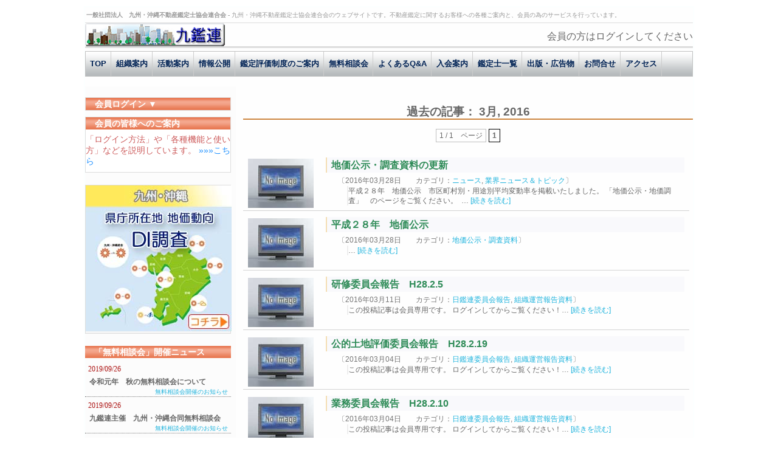

--- FILE ---
content_type: text/html; charset=UTF-8
request_url: https://kyukanren.net/archives/date/2016/03
body_size: 10327
content:


<!DOCTYPE html PUBLIC "-//W3C//DTD XHTML 1.0 Transitional//EN" "http://www.w3.org/TR/xhtml1/DTD/xhtml1-transitional.dtd">
<html xmlns="http://www.w3.org/1999/xhtml" lang="ja">

<head profile="http://gmpg.org/xfn/11">
<meta http-equiv="Content-Type" content="text/html; charset=UTF-8" />

<META name="description" content="「九州・沖縄不動産鑑定士協会連合会（九鑑連）」は九州各県の不動産鑑定士と不動産鑑定業者代表の集まりです。会員の相互協力や情報の共有、鑑定業務の研鑽などを目的としています。九州地域の不動産鑑定・地価などに関する情報の集約と提供および一般のお客様に向けた不動産および不動産鑑定についての「無料相談会」なども行っています。">
<META name="Keywords" content="九州,九州沖縄,不動産鑑定士協会,不動産鑑定士協会連合会,不動産鑑定,不動産,不動産鑑定士,不動産評価,土地価格,地価,地価公示,地価調査,相談会,相続,税金,沖縄県,福岡県,佐賀県,長崎県,熊本県,大分県,宮崎県,鹿児島県">

<title>3月 &laquo; 2016 &laquo;  一般社団法人　九州・沖縄不動産鑑定士協会連合会</title>

<link rel="stylesheet" href="https://kyukanren.net/wp-content/themes/EG-Themes_portal_Kyukanren/style.css" type="text/css" media="screen" />
<link rel="pingback" href="https://kyukanren.net/xmlrpc.php" />

<style type="text/css" media="screen">

	#page { background: url("https://kyukanren.net/wp-content/themes/EG-Themes_portal_Kyukanren/images/kubrickbg-ltr.jpg") repeat-y top; border: none; }

</style>

 

<link rel="alternate" type="application/rss+xml" title="一般社団法人　九州・沖縄不動産鑑定士協会連合会 &raquo; フィード" href="https://kyukanren.net/feed" />
<link rel="alternate" type="application/rss+xml" title="一般社団法人　九州・沖縄不動産鑑定士協会連合会 &raquo; コメントフィード" href="https://kyukanren.net/comments/feed" />
<link rel='stylesheet' id='contact-form-7-css'  href='https://kyukanren.net/wp-content/plugins/contact-form-7/includes/css/styles.css?ver=3.5.2' type='text/css' media='all' />
<link rel='stylesheet' id='events-manager-css'  href='https://kyukanren.net/wp-content/plugins/events-manager/includes/css/events_manager.css?ver=3.5' type='text/css' media='all' />
<link rel='stylesheet' id='bp-default-main-css'  href='https://kyukanren.net/wp-content/themes/EG-Themes_portal_Kyukanren/_inc/css/default.css?ver=1.8.1' type='text/css' media='all' />
<link rel='stylesheet' id='bp-default-responsive-css'  href='https://kyukanren.net/wp-content/themes/EG-Themes_portal_Kyukanren/_inc/css/responsive.css?ver=1.8.1' type='text/css' media='all' />
<link rel='stylesheet' id='UserAccessManagerAdmin-css'  href='https://kyukanren.net/wp-content/plugins/user-access-manager/css/uamAdmin.css?ver=1.0' type='text/css' media='screen' />
<link rel='stylesheet' id='UserAccessManagerLoginForm-css'  href='https://kyukanren.net/wp-content/plugins/user-access-manager/css/uamLoginForm.css?ver=1.0' type='text/css' media='screen' />
<link rel='stylesheet' id='wp-pagenavi-css'  href='https://kyukanren.net/wp-content/plugins/wp-pagenavi/pagenavi-css.css?ver=2.70' type='text/css' media='all' />
<script type='text/javascript' src='https://kyukanren.net/wp-includes/js/jquery/jquery.js?ver=1.8.3'></script>
<script type='text/javascript' src='https://kyukanren.net/wp-includes/js/jquery/ui/jquery.ui.core.min.js?ver=1.9.2'></script>
<script type='text/javascript' src='https://kyukanren.net/wp-includes/js/jquery/ui/jquery.ui.widget.min.js?ver=1.9.2'></script>
<script type='text/javascript' src='https://kyukanren.net/wp-includes/js/jquery/ui/jquery.ui.position.min.js?ver=1.9.2'></script>
<script type='text/javascript' src='https://kyukanren.net/wp-includes/js/jquery/ui/jquery.ui.mouse.min.js?ver=1.9.2'></script>
<script type='text/javascript' src='https://kyukanren.net/wp-includes/js/jquery/ui/jquery.ui.sortable.min.js?ver=1.9.2'></script>
<script type='text/javascript' src='https://kyukanren.net/wp-includes/js/jquery/ui/jquery.ui.datepicker.min.js?ver=1.9.2'></script>
<script type='text/javascript' src='https://kyukanren.net/wp-includes/js/jquery/ui/jquery.ui.menu.min.js?ver=1.9.2'></script>
<script type='text/javascript' src='https://kyukanren.net/wp-includes/js/jquery/ui/jquery.ui.autocomplete.min.js?ver=1.9.2'></script>
<script type='text/javascript' src='https://kyukanren.net/wp-includes/js/jquery/ui/jquery.ui.resizable.min.js?ver=1.9.2'></script>
<script type='text/javascript' src='https://kyukanren.net/wp-includes/js/jquery/ui/jquery.ui.draggable.min.js?ver=1.9.2'></script>
<script type='text/javascript' src='https://kyukanren.net/wp-includes/js/jquery/ui/jquery.ui.button.min.js?ver=1.9.2'></script>
<script type='text/javascript' src='https://kyukanren.net/wp-includes/js/jquery/ui/jquery.ui.dialog.min.js?ver=1.9.2'></script>
<script type='text/javascript'>
/* <![CDATA[ */
var EM = {"ajaxurl":"https:\/\/kyukanren.net\/wp-admin\/admin-ajax.php","locationajaxurl":"https:\/\/kyukanren.net\/wp-admin\/admin-ajax.php?action=locations_search","firstDay":"1","locale":"ja","dateFormat":"yy\/mm\/dd","ui_css":"https:\/\/kyukanren.net\/wp-content\/plugins\/events-manager\/includes\/css\/ui-lightness.css","show24hours":"1","is_ssl":"1","bookingInProgress":"\u4e88\u7d04\u304c\u63d0\u51fa\u3055\u308c\u308b\u307e\u3067\u304a\u5f85\u3061\u304f\u3060\u3055\u3044\u3002","tickets_save":"\u30c1\u30b1\u30c3\u30c8\u4fdd\u5b58","bookingajaxurl":"https:\/\/kyukanren.net\/wp-admin\/admin-ajax.php","bookings_export_save":"\u4e88\u7d04\u306e\u30a8\u30af\u30b9\u30dd\u30fc\u30c8","bookings_settings_save":"\u8a2d\u5b9a\u4fdd\u5b58","booking_delete":"\u6d88\u53bb\u3057\u305f\u3044\u306e\u3067\u3059\u304b\uff1f","bb_full":"\u58f2\u5207\u30fb\u6e80\u5e2d\u3068\u306a\u308a\u307e\u3057\u305f","bb_book":"\u4e88\u7d04\u3057\u307e\u3059","bb_booking":"\u4e88\u7d04\u4e2d\u30fb\u30fb\u30fb","bb_booked":"\u30a4\u30d9\u30f3\u30c8\u4f5c\u6210\u304c\u6c7a\u5b9a\u3055\u308c\u307e\u3057\u305f","bb_error":"\u30a4\u30d9\u30f3\u30c8\u4f5c\u6210\u30a8\u30e9\u30fc\u3067\u3059\u3002\u518d\u8a66\u884c\u3057\u307e\u3059\u304b\uff1f","bb_cancel":"\u30ad\u30e3\u30f3\u30bb\u30eb","bb_canceling":"\u30ad\u30e3\u30f3\u30bb\u30eb\u4e2d\u30fb\u30fb\u30fb","bb_cancelled":"\u30ad\u30e3\u30f3\u30bb\u30eb\u6e08","bb_cancel_error":"\u30ad\u30e3\u30f3\u30bb\u30eb\u3057\u307e\u3057\u305f\u30a8\u30e9\u30fc\u3067\u3059\u3002\u518d\u8a66\u884c\u3057\u307e\u3059\u304b\uff1f","txt_search":"\u691c\u7d22\u30ad\u30fc\u30ef\u30fc\u30c9","txt_searching":"\u691c\u7d22\u4e2d","txt_loading":"\u8aad\u307f\u8fbc\u307f\u4e2d","locale_data":{"closeText":"\u9589\u3058\u308b","prevText":"<\u524d","nextText":"\u6b21>","currentText":"\u4eca\u65e5","monthNames":["1\u6708","2\u6708","3\u6708","4\u6708","5\u6708","6\u6708","7\u6708","8\u6708","9\u6708","10\u6708","11\u6708","12\u6708"],"monthNamesShort":["1\u6708","2\u6708","3\u6708","4\u6708","5\u6708","6\u6708","7\u6708","8\u6708","9\u6708","10\u6708","11\u6708","12\u6708"],"dayNames":["\u65e5\u66dc\u65e5","\u6708\u66dc\u65e5","\u706b\u66dc\u65e5","\u6c34\u66dc\u65e5","\u6728\u66dc\u65e5","\u91d1\u66dc\u65e5","\u571f\u66dc\u65e5"],"dayNamesShort":["\u65e5","\u6708","\u706b","\u6c34","\u6728","\u91d1","\u571f"],"dayNamesMin":["\u65e5","\u6708","\u706b","\u6c34","\u6728","\u91d1","\u571f"],"weekHeader":"\u9031","dateFormat":"yy\/mm\/dd","firstDay":0,"isRTL":false,"showMonthAfterYear":true,"yearSuffix":"\u5e74"}};
/* ]]> */
</script>
<script type='text/javascript' src='https://kyukanren.net/wp-content/plugins/events-manager/includes/js/events-manager.js?ver=3.5'></script>
<script type='text/javascript'>
/* <![CDATA[ */
var BP_DTheme = {"my_favs":"\u308f\u305f\u3057\u306e\u304a\u6c17\u306b\u5165\u308a","accepted":"\u627f\u8a8d\u6e08","rejected":"\u62d2\u5426\u6e08\u307f","show_all_comments":"\u3053\u306e\u30b9\u30ec\u30c3\u30c9\u306e\u3059\u3079\u3066\u306e\u30b3\u30e1\u30f3\u30c8\u3092\u898b\u308b","show_all":"\u3059\u3079\u3066\u3092\u898b\u308b","comments":"\u30b3\u30e1\u30f3\u30c8","close":"\u9589\u3058\u308b","view":"\u8868\u793a","mark_as_fav":"\u304a\u6c17\u306b\u5165\u308a","remove_fav":"\u304a\u6c17\u306b\u5165\u308a\u304b\u3089\u524a\u9664"};
/* ]]> */
</script>
<script type='text/javascript' src='https://kyukanren.net/wp-content/themes/EG-Themes_portal_Kyukanren/_inc/global.js?ver=1.8.1'></script>
<script type='text/javascript' src='https://kyukanren.net/wp-content/plugins/user-access-manager/js/jquery.tools.min.js?ver=3.5'></script>
<script type='text/javascript' src='https://kyukanren.net/wp-content/plugins/user-access-manager/js/functions.js?ver=3.5'></script>
<link rel="EditURI" type="application/rsd+xml" title="RSD" href="https://kyukanren.net/xmlrpc.php?rsd" />
<link rel="wlwmanifest" type="application/wlwmanifest+xml" href="https://kyukanren.net/wp-includes/wlwmanifest.xml" /> 
<meta name="generator" content="WordPress 3.5" />

	<script type="text/javascript">var ajaxurl = 'https://kyukanren.net/wp-admin/admin-ajax.php';</script>

		<link rel='alternate' type='application/rss+xml' title="フォーラムRSS" href="https://kyukanren.net/wp-content/plugins/forum-server/feed.php?topic=all" />
		<link rel='stylesheet' type='text/css' href="https://kyukanren.net/wp-content/plugins/forum-server/skins/smooth_modify_eg/style.css"  />



		<script language="JavaScript" type="text/javascript" src="https://kyukanren.net/wp-content/plugins/forum-server/js/script.js"></script>

	<script language="JavaScript" type="text/javascript">
		window.skinurl = 'https://kyukanren.net/wp-content/plugins/forum-server/skins/smooth_modify_eg';		function wpf_confirm(){
			var answer = confirm ('この投稿を削除しますか？');
			if (!answer)
				return false;
			else
				return true;
		}

		</script>



	
	<style type="text/css">
		
				#header h1 a, #desc { color:#FFFFFF; }
			</style>


	<script type="text/javascript"> jQuery(document).ready( function() { jQuery("a.confirm").click( function() { if ( confirm( '本当にいいですか ?' ) ) return true; else return false; }); });</script>


		<style media="print" type="text/css">
			div.faq_answer {display: block!important;}
			p.faq_nav {display: none;}
		</style>

	

</head>
<a name="top"></a>
<body class="archive date no-js">

<script>
  (function(i,s,o,g,r,a,m){i['GoogleAnalyticsObject']=r;i[r]=i[r]||function(){
  (i[r].q=i[r].q||[]).push(arguments)},i[r].l=1*new Date();a=s.createElement(o),
  m=s.getElementsByTagName(o)[0];a.async=1;a.src=g;m.parentNode.insertBefore(a,m)
  })(window,document,'script','https://www.google-analytics.com/analytics.js','ga');

  ga('create', 'UA-49343877-19', 'auto');
  ga('send', 'pageview');

</script>

<div id="wrapper">

	<div id="headerdesc">
		<h1>一般社団法人　九州・沖縄不動産鑑定士協会連合会&nbsp;-&nbsp;<span style="font-weight:normal;">九州・沖縄不動産鑑定士協会連合会のウェブサイトです。不動産鑑定に関するお客様への各種ご案内と、会員の為のサービスを行っています。</span></h1>
	</div>

	<div id="header" role="banner">
		<a href="https://kyukanren.net"><div id="headerlogo"><!--ここにロゴ画像(これで38×260px)--></div></a>
		<!--サブナビ-->
		<div id="headersubnavi">
											<!--<li><span style="color: #fff;"><a href="">TOP</a></span></li>-->
						<p style="text-align:right;margin-top:14px;">会員の方はログインしてください</p>
						</div>
	</div>
		
		<!-- ビルボード -->
	  	  	<div id="billbord" style="height:5px;">
		</div>
	  
	  		<!--メインナビ-->
		<div id="headernavi">
			<ul>
			  				<!--<li><span style="color: #fff;"><a href="https://kyukanren.net/">TOP</a></span></li>
					<li class="cat-item cat-item-1"><a href="https://kyukanren.net/archives/category/news-info" title="会員向けの各種お知らせやニュースの他、総会・委員会他各種イベントのご案内">ニュース</a>
</li>
	<li class="cat-item cat-item-2"><a href="https://kyukanren.net/archives/category/weblog" title="ブログ に含まれる投稿をすべて表示">ブログ</a>
</li>
				<li class="page_item page-item-73"><a href="https://kyukanren.net/event">会議・研修会</a></li>
<li class="page_item page-item-46"><a href="https://kyukanren.net/forumpress">会員フォーラム</a></li>
<li class="page_item page-item-40"><a href="https://kyukanren.net/links">関連サイトリンク</a></li>
<li class="page_item page-item-126"><a href="https://kyukanren.net/applications">各種申請・変更届</a></li>
<li class="page_item page-item-119"><a href="https://kyukanren.net/mailform_member">会員専用フォーム</a></li>
				<li><a href="">会員一覧</a></li>-->
			  				<li><span style="color: #fff;"><a href="https://kyukanren.net/">TOP</a></span></li>
								<li class="page_item page-item-30"><a href="https://kyukanren.net/aboutus">組織案内</a></li>
<li class="page_item page-item-109"><a href="https://kyukanren.net/ouractivity">活動案内</a></li>
<li class="page_item page-item-113"><a href="https://kyukanren.net/disclosure">情報公開</a></li>
<li class="page_item page-item-111"><a href="https://kyukanren.net/estateappraisal">鑑定評価制度のご案内</a></li>
<li class="page_item page-item-289"><a href="https://kyukanren.net/consultation">無料相談会</a></li>
<li class="page_item page-item-225"><a href="https://kyukanren.net/faq-list">よくあるQ&#038;A</a></li>
<li class="page_item page-item-110"><a href="https://kyukanren.net/recruitment">入会案内</a></li>
<li class="page_item page-item-186"><a href="https://kyukanren.net/appraiser_list">鑑定士一覧</a></li>
					<li class="cat-item cat-item-11"><a href="https://kyukanren.net/archives/category/appraisaljaournal" title="当連合会が定期刊行する「鑑定ジャーナル」をはじめとする、各種出版・刊行物をご案内します。">出版・広告物</a>
</li>
				<li class="page_item page-item-117"><a href="https://kyukanren.net/mailform">お問合せ</a></li>
<li class="page_item page-item-115"><a href="https://kyukanren.net/access">アクセス</a></li>
			  			</ul>
			<!--<ul>
				<div class=""><ul><li ><a href="https://kyukanren.net/" title="ホーム">ホーム</a></li><li class="page_item page-item-3659"><a href="https://kyukanren.net/estatedireport-kyushuokinawa">九州・沖縄-県庁所在地地価動向ＤＩ調査</a></li><li class="page_item page-item-30"><a href="https://kyukanren.net/aboutus">組織案内</a></li><li class="page_item page-item-109"><a href="https://kyukanren.net/ouractivity">活動案内</a></li><li class="page_item page-item-113"><a href="https://kyukanren.net/disclosure">情報公開</a></li><li class="page_item page-item-111"><a href="https://kyukanren.net/estateappraisal">鑑定評価制度のご案内</a></li><li class="page_item page-item-289"><a href="https://kyukanren.net/consultation">無料相談会</a></li><li class="page_item page-item-225"><a href="https://kyukanren.net/faq-list">よくあるQ&#038;A</a></li><li class="page_item page-item-110"><a href="https://kyukanren.net/recruitment">入会案内</a></li><li class="page_item page-item-186"><a href="https://kyukanren.net/appraiser_list">鑑定士一覧</a></li><li class="page_item page-item-117"><a href="https://kyukanren.net/mailform">お問合せ</a></li><li class="page_item page-item-115"><a href="https://kyukanren.net/access">アクセス</a></li><li class="page_item page-item-73"><a href="https://kyukanren.net/event">会議・研修会</a><ul class='children'><li class="page_item page-item-75"><a href="https://kyukanren.net/event/event-category">会議・研修会等-カテゴリー</a></li><li class="page_item page-item-77"><a href="https://kyukanren.net/event/event-myreservation">会議・研修会等-マイ予約</a></li></ul></li><li class="page_item page-item-46"><a href="https://kyukanren.net/forumpress">会員フォーラム</a></li><li class="page_item page-item-40"><a href="https://kyukanren.net/links">関連サイトリンク</a></li><li class="page_item page-item-126"><a href="https://kyukanren.net/applications">各種申請・変更届</a></li><li class="page_item page-item-119"><a href="https://kyukanren.net/mailform_member">会員専用フォーム</a></li><li class="page_item page-item-224"><a href="https://kyukanren.net/member-list">会員名簿</a></li><li class="page_item page-item-287"><a href="https://kyukanren.net/groups">SNS-グループ</a></li><li class="page_item page-item-285"><a href="https://kyukanren.net/members">SNS-メンバー</a></li><li class="page_item page-item-124"><a href="https://kyukanren.net/messageboard_kaiin">会員向け掲示板</a></li><li class="page_item page-item-122"><a href="https://kyukanren.net/sitepolicy">サイトポリシー</a></li><li class="page_item page-item-120"><a href="https://kyukanren.net/sitemapview">サイトマップ</a></li></ul></div>
			
			</ul>-->
		<!--	<a href=""><div id="headernavi_r"></div></a> -->
		</div>
		
	  	  	<!--<div id="billbord" style="height:80px; background:#eee;"></div>-->
	  	  	<br clear="all">


	<div id="content" class="narrowcolumn" role="main">

		
 	   	  		<h2 class="pagetitle" style="border-bottom:2px solid #cd853f;">過去の記事： 3月, 2016</h2>
 	  
				
	<div class='wp-pagenavi'>
<span class='pages'>1  /  1　ページ</span><span class='current'>1</span>
</div>
					
		<div id="blog_n" style="width:97%;">
				 <div style="float:left; width:108px; margin: 2px 20px 0 0; height: 81px; overflow: hidden;">
					<!-- 記事に含まれる1枚目の画像を抽出する -->
			   		<a href=" https://kyukanren.net/archives/2124 ">
					
					<img src="https://kyukanren.net/wp-content/themes/EG-Themes_portal_Kyukanren/images/img_no_img_m.jpg" style="width:108px;">				   </a>
				</div>
				<!------ 内容 ------>	
				<div id="blog_nbox">
					<h2 style="width:100%;"><a href="https://kyukanren.net/archives/2124" rel="bookmark" title="Permanent Link to 地価公示・調査資料の更新">地価公示・調査資料の更新</a></h2>
						<small style="margin-left:20px;">〔2016年03月28日　　カテゴリ：<a href="https://kyukanren.net/archives/category/news-info" title="ニュース の投稿をすべて表示" rel="category tag">ニュース</a>, <a href="https://kyukanren.net/archives/category/news-info/tradenews-topics" title="業界ニュース＆トピック の投稿をすべて表示" rel="category tag">業界ニュース＆トピック</a>〕</small>
					 <div class="entry" style="margin-left:35px; border-left: 2px solid #eee">
				   	 <!--下記で任意文字数にする	<p>平成２８年　地価公示　市区町村別・用途別平均変動率を掲載いたしました。 「地価公示・地価調査」　のページをご覧ください。 &nbsp;</p>
	-->
							
						平成２８年　地価公示　市区町村別・用途別平均変動率を掲載いたしました。

「地価公示・地価調査」　のページをご覧ください。

&nbsp;… 							<a href="https://kyukanren.net/archives/2124" rel="bookmark" title="Permanent Link to 地価公示・調査資料の更新">[続きを読む]</a>
							<!-- <p>平成２８年　地価公示　市区町村別・用途別平均変動率を掲載いたしました。</p>
<p>「<a href="http://kyukanren.net/archives/category/landpricessources">地価公示・地価調査</a>」　のページをご覧ください。</p>
<p>&nbsp;</p>
 -->
											</div>
				</div>
	  </div>	
				
		<div id="blog_n" style="width:97%;">
				 <div style="float:left; width:108px; margin: 2px 20px 0 0; height: 81px; overflow: hidden;">
					<!-- 記事に含まれる1枚目の画像を抽出する -->
			   		<a href=" https://kyukanren.net/archives/2522 ">
					
					<img src="https://kyukanren.net/wp-content/themes/EG-Themes_portal_Kyukanren/images/img_no_img_m.jpg" style="width:108px;">				   </a>
				</div>
				<!------ 内容 ------>	
				<div id="blog_nbox">
					<h2 style="width:100%;"><a href="https://kyukanren.net/archives/2522" rel="bookmark" title="Permanent Link to 平成２８年　地価公示">平成２８年　地価公示</a></h2>
						<small style="margin-left:20px;">〔2016年03月28日　　カテゴリ：<a href="https://kyukanren.net/archives/category/landpricessources" title="地価公示・調査資料 の投稿をすべて表示" rel="category tag">地価公示・調査資料</a>〕</small>
					 <div class="entry" style="margin-left:35px; border-left: 2px solid #eee">
				   	 <!--下記で任意文字数にする		-->
							
						… 							<a href="https://kyukanren.net/archives/2522" rel="bookmark" title="Permanent Link to 平成２８年　地価公示">[続きを読む]</a>
							<!--  -->
											</div>
				</div>
	  </div>	
				
		<div id="blog_n" style="width:97%;">
				 <div style="float:left; width:108px; margin: 2px 20px 0 0; height: 81px; overflow: hidden;">
					<!-- 記事に含まれる1枚目の画像を抽出する -->
			   		<a href=" https://kyukanren.net/archives/2510 ">
					
					<img src="https://kyukanren.net/wp-content/themes/EG-Themes_portal_Kyukanren/images/img_no_img_m.jpg" style="width:108px;">				   </a>
				</div>
				<!------ 内容 ------>	
				<div id="blog_nbox">
					<h2 style="width:100%;"><a href="https://kyukanren.net/archives/2510" rel="bookmark" title="Permanent Link to 研修委員会報告　H28.2.5">研修委員会報告　H28.2.5</a></h2>
						<small style="margin-left:20px;">〔2016年03月11日　　カテゴリ：<a href="https://kyukanren.net/archives/category/managementdata/doc_nikkanreniinkai" title="日鑑連委員会報告 の投稿をすべて表示" rel="category tag">日鑑連委員会報告</a>, <a href="https://kyukanren.net/archives/category/managementdata" title="組織運営報告資料 の投稿をすべて表示" rel="category tag">組織運営報告資料</a>〕</small>
					 <div class="entry" style="margin-left:35px; border-left: 2px solid #eee">
				   	 <!--下記で任意文字数にする	<p>この投稿記事は会員専用です。 ログインしてからご覧ください！</p>
	-->
							
						この投稿記事は会員専用です。

ログインしてからご覧ください！… 							<a href="https://kyukanren.net/archives/2510" rel="bookmark" title="Permanent Link to 研修委員会報告　H28.2.5">[続きを読む]</a>
							<!-- <p><b>この投稿記事は会員専用です。</p>
<p>ログインしてからご覧ください！</b></p>
 -->
											</div>
				</div>
	  </div>	
				
		<div id="blog_n" style="width:97%;">
				 <div style="float:left; width:108px; margin: 2px 20px 0 0; height: 81px; overflow: hidden;">
					<!-- 記事に含まれる1枚目の画像を抽出する -->
			   		<a href=" https://kyukanren.net/archives/2506 ">
					
					<img src="https://kyukanren.net/wp-content/themes/EG-Themes_portal_Kyukanren/images/img_no_img_m.jpg" style="width:108px;">				   </a>
				</div>
				<!------ 内容 ------>	
				<div id="blog_nbox">
					<h2 style="width:100%;"><a href="https://kyukanren.net/archives/2506" rel="bookmark" title="Permanent Link to 公的土地評価委員会報告　H28.2.19">公的土地評価委員会報告　H28.2.19</a></h2>
						<small style="margin-left:20px;">〔2016年03月04日　　カテゴリ：<a href="https://kyukanren.net/archives/category/managementdata/doc_nikkanreniinkai" title="日鑑連委員会報告 の投稿をすべて表示" rel="category tag">日鑑連委員会報告</a>, <a href="https://kyukanren.net/archives/category/managementdata" title="組織運営報告資料 の投稿をすべて表示" rel="category tag">組織運営報告資料</a>〕</small>
					 <div class="entry" style="margin-left:35px; border-left: 2px solid #eee">
				   	 <!--下記で任意文字数にする	<p>この投稿記事は会員専用です。 ログインしてからご覧ください！</p>
	-->
							
						この投稿記事は会員専用です。

ログインしてからご覧ください！… 							<a href="https://kyukanren.net/archives/2506" rel="bookmark" title="Permanent Link to 公的土地評価委員会報告　H28.2.19">[続きを読む]</a>
							<!-- <p><b>この投稿記事は会員専用です。</p>
<p>ログインしてからご覧ください！</b></p>
 -->
											</div>
				</div>
	  </div>	
				
		<div id="blog_n" style="width:97%;">
				 <div style="float:left; width:108px; margin: 2px 20px 0 0; height: 81px; overflow: hidden;">
					<!-- 記事に含まれる1枚目の画像を抽出する -->
			   		<a href=" https://kyukanren.net/archives/2503 ">
					
					<img src="https://kyukanren.net/wp-content/themes/EG-Themes_portal_Kyukanren/images/img_no_img_m.jpg" style="width:108px;">				   </a>
				</div>
				<!------ 内容 ------>	
				<div id="blog_nbox">
					<h2 style="width:100%;"><a href="https://kyukanren.net/archives/2503" rel="bookmark" title="Permanent Link to 業務委員会報告　H28.2.10">業務委員会報告　H28.2.10</a></h2>
						<small style="margin-left:20px;">〔2016年03月04日　　カテゴリ：<a href="https://kyukanren.net/archives/category/managementdata/doc_nikkanreniinkai" title="日鑑連委員会報告 の投稿をすべて表示" rel="category tag">日鑑連委員会報告</a>, <a href="https://kyukanren.net/archives/category/managementdata" title="組織運営報告資料 の投稿をすべて表示" rel="category tag">組織運営報告資料</a>〕</small>
					 <div class="entry" style="margin-left:35px; border-left: 2px solid #eee">
				   	 <!--下記で任意文字数にする	<p>この投稿記事は会員専用です。 ログインしてからご覧ください！</p>
	-->
							
						この投稿記事は会員専用です。

ログインしてからご覧ください！… 							<a href="https://kyukanren.net/archives/2503" rel="bookmark" title="Permanent Link to 業務委員会報告　H28.2.10">[続きを読む]</a>
							<!-- <p><b>この投稿記事は会員専用です。</p>
<p>ログインしてからご覧ください！</b></p>
 -->
											</div>
				</div>
	  </div>	
				
		<div id="blog_n" style="width:97%;">
				 <div style="float:left; width:108px; margin: 2px 20px 0 0; height: 81px; overflow: hidden;">
					<!-- 記事に含まれる1枚目の画像を抽出する -->
			   		<a href=" https://kyukanren.net/archives/2495 ">
					
					<img alt="無料相談会2" src="http://kyukanren.net/wp-content/uploads/2016/03/522d28121e9e51e35d88dd1a556ba3b9.jpg" width="108" />				   </a>
				</div>
				<!------ 内容 ------>	
				<div id="blog_nbox">
					<h2 style="width:100%;"><a href="https://kyukanren.net/archives/2495" rel="bookmark" title="Permanent Link to 平成２８年春の無料相談会について">平成２８年春の無料相談会について</a></h2>
						<small style="margin-left:20px;">〔2016年03月01日　　カテゴリ：<a href="https://kyukanren.net/archives/category/consumerinfo" title="無料相談会開催のお知らせ の投稿をすべて表示" rel="category tag">無料相談会開催のお知らせ</a>〕</small>
					 <div class="entry" style="margin-left:35px; border-left: 2px solid #eee">
				   	 <!--下記で任意文字数にする	<p>九州・沖縄県内の無料相談会日程を掲載しております。詳細は各不動産鑑定士協会ホームページにてご確認をお願いします。</p>
	-->
							
						九州・沖縄県内の無料相談会日程を掲載しております。詳細は各不動産鑑定士協会ホームページにてご確認をお願いします。


… 							<a href="https://kyukanren.net/archives/2495" rel="bookmark" title="Permanent Link to 平成２８年春の無料相談会について">[続きを読む]</a>
							<!-- <p>九州・沖縄県内の無料相談会日程を掲載しております。詳細は各不動産鑑定士協会ホームページにてご確認をお願いします。<br />
<a href="http://kyukanren.net/wp-content/uploads/2016/03/522d28121e9e51e35d88dd1a556ba3b9.jpg"><img class="aligncenter size-full wp-image-2498" alt="無料相談会2" src="http://kyukanren.net/wp-content/uploads/2016/03/522d28121e9e51e35d88dd1a556ba3b9.jpg" width="939" height="1012" /></a></p>
<p><a href="http://kyukanren.net/wp-content/uploads/2016/03/so.jpg"><img class="aligncenter size-full wp-image-2499" alt="無料相談会" src="http://kyukanren.net/wp-content/uploads/2016/03/so.jpg" width="939" height="1012" /></a></p>
 -->
											</div>
				</div>
	  </div>	
				
			<br clear="all">
		<div class='wp-pagenavi'>
<span class='pages'>1  /  1　ページ</span><span class='current'>1</span>
</div>		
	

	
	</div>

<div id="sidebar" role="complementary">


<!--▼サブカテゴリ表示-->

  

<!--▼ログイン時会員メニュー-->

 	
　　<ul>
	  <li class="widget lowheight">
		<h2 class="red">会員ログイン ▼</h2>
			
		<form name="loginform" id="loginform" action="https://kyukanren.net/wp-login.php" method="post">
			
			<p class="login-username">
				<label for="user_login">ユーザーID</label>
				<input type="text" name="log" id="user_login" class="input" value="" size="20" />
			</p>
			<p class="login-password">
				<label for="user_pass">パスワード</label>
				<input type="password" name="pwd" id="user_pass" class="input" value="" size="20" />
			</p>
			
			<p class="login-remember"><label><input name="rememberme" type="checkbox" id="rememberme" value="forever" /> ログイン状態を保存する</label></p>
			<p class="login-submit">
				<input type="submit" name="wp-submit" id="wp-submit" class="button-primary" value="ログイン" />
				<input type="hidden" name="redirect_to" value="https://kyukanren.net/archives/date/2016/03" />
			</p>
			
		</form><br clear="all">
	  </li>
	  <li>
	  	<h2 class="red">会員の皆様へのご案内</h2>
	  	<p>「ログイン方法」や「各種機能と使い方」などを説明しています。 <a href="?page_id=124">&raquo&raquo;&raquo;こちら</a></p>
	  </li>
	</ul>

	<!-- サイドバーバナー固定ページ「お客さま向け掲示板」表示-->
		
 
<!--▲ログイン-->

<!--▼共通表示---->

<ul>
  <li class="widget"><!--九州・沖縄県庁所在地住宅地価動向ＤＩ調査資料-->
	<a href="一般社団法人　九州・沖縄不動産鑑定士協会連合会/estatedireport-kyushuokinawa" title="九州・沖縄県庁所在地住宅地価動向ＤＩ調査資料"><img src="https://kyukanren.net/wp-content/themes/EG-Themes_portal_Kyukanren/images/side-bnr_direport.jpg" alt="九州・沖縄県庁所在地住宅地価動向ＤＩ調査資料" /></a>
  </li>
</ul>



<!--▲ログイン-->


<!--新着-->
		<h2 class="red">「無料相談会」開催ニュース</h2>
		
						<div id="sidebar_new">
			<!------ 内容 ------>
				<div id="sidebar_newbox">
				<p class="date">2019/09/26</p>
				<h2><a href="https://kyukanren.net/archives/3891" title="この記事を読む">令和元年　秋の無料相談会について</a></h2>
				<p class="category"><a href="https://kyukanren.net/archives/category/consumerinfo" title="無料相談会開催のお知らせ の投稿をすべて表示" rel="category tag">無料相談会開催のお知らせ</a></p>
				</div>
			</div>
						<div id="sidebar_new">
			<!------ 内容 ------>
				<div id="sidebar_newbox">
				<p class="date">2019/09/26</p>
				<h2><a href="https://kyukanren.net/archives/3888" title="この記事を読む">九鑑連主催　九州・沖縄合同無料相談会のご案内</a></h2>
				<p class="category"><a href="https://kyukanren.net/archives/category/consumerinfo" title="無料相談会開催のお知らせ の投稿をすべて表示" rel="category tag">無料相談会開催のお知らせ</a></p>
				</div>
			</div>
						<div id="sidebar_new">
			<!------ 内容 ------>
				<div id="sidebar_newbox">
				<p class="date">2018/09/12</p>
				<h2><a href="https://kyukanren.net/archives/3417" title="この記事を読む">平成３０年　秋の無料相談会について</a></h2>
				<p class="category"><a href="https://kyukanren.net/archives/category/consumerinfo" title="無料相談会開催のお知らせ の投稿をすべて表示" rel="category tag">無料相談会開催のお知らせ</a></p>
				</div>
			</div>
				
<!-- 以下ダイナミックサイドバー -->
<br />
		<ul>
						<li>
				<form role="search" method="get" id="searchform" action="https://kyukanren.net/" >
	<div><label class="screen-reader-text" for="s">検索:</label>
	<input type="text" value="" name="s" id="s" />
	<input type="submit" id="searchsubmit" value="検索" />
	</div>
	</form>			</li>

			<!-- Author information is disabled per default. Uncomment and fill in your details if you want to use it.
			<li><h2>Author</h2>
			<p>A little something about you, the author. Nothing lengthy, just an overview.</p>
			</li>
			-->

			 <li>

						<p>You are currently browsing the <a href="https://kyukanren.net/">一般社団法人　九州・沖縄不動産鑑定士協会連合会</a> blog archives for 9月, 2018.</p>

			
			</li>
				</ul>
		<ul role="navigation">
			<li class="pagenav"><h2>Pages</h2><ul><li class="page_item page-item-3659"><a href="https://kyukanren.net/estatedireport-kyushuokinawa">九州・沖縄-県庁所在地地価動向ＤＩ調査</a></li>
<li class="page_item page-item-30"><a href="https://kyukanren.net/aboutus">組織案内</a></li>
<li class="page_item page-item-109"><a href="https://kyukanren.net/ouractivity">活動案内</a></li>
<li class="page_item page-item-113"><a href="https://kyukanren.net/disclosure">情報公開</a></li>
<li class="page_item page-item-111"><a href="https://kyukanren.net/estateappraisal">鑑定評価制度のご案内</a></li>
<li class="page_item page-item-289"><a href="https://kyukanren.net/consultation">無料相談会</a></li>
<li class="page_item page-item-225"><a href="https://kyukanren.net/faq-list">よくあるQ&#038;A</a></li>
<li class="page_item page-item-110"><a href="https://kyukanren.net/recruitment">入会案内</a></li>
<li class="page_item page-item-186"><a href="https://kyukanren.net/appraiser_list">鑑定士一覧</a></li>
<li class="page_item page-item-117"><a href="https://kyukanren.net/mailform">お問合せ</a></li>
<li class="page_item page-item-115"><a href="https://kyukanren.net/access">アクセス</a></li>
<li class="page_item page-item-73"><a href="https://kyukanren.net/event">会議・研修会</a>
<ul class='children'>
	<li class="page_item page-item-75"><a href="https://kyukanren.net/event/event-category">会議・研修会等-カテゴリー</a></li>
	<li class="page_item page-item-77"><a href="https://kyukanren.net/event/event-myreservation">会議・研修会等-マイ予約</a></li>
</ul>
</li>
<li class="page_item page-item-46"><a href="https://kyukanren.net/forumpress">会員フォーラム</a></li>
<li class="page_item page-item-40"><a href="https://kyukanren.net/links">関連サイトリンク</a></li>
<li class="page_item page-item-126"><a href="https://kyukanren.net/applications">各種申請・変更届</a></li>
<li class="page_item page-item-119"><a href="https://kyukanren.net/mailform_member">会員専用フォーム</a></li>
<li class="page_item page-item-224"><a href="https://kyukanren.net/member-list">会員名簿</a></li>
<li class="page_item page-item-287"><a href="https://kyukanren.net/groups">SNS-グループ</a></li>
<li class="page_item page-item-285"><a href="https://kyukanren.net/members">SNS-メンバー</a></li>
<li class="page_item page-item-124"><a href="https://kyukanren.net/messageboard_kaiin">会員向け掲示板</a></li>
<li class="page_item page-item-122"><a href="https://kyukanren.net/sitepolicy">サイトポリシー</a></li>
<li class="page_item page-item-120"><a href="https://kyukanren.net/sitemapview">サイトマップ</a></li>
</ul></li>
			<li><h2>Archives</h2>
				<ul>
					<li><a href='https://kyukanren.net/archives/date/2025/11' title='2025年11月'>2025年11月</a></li>
	<li><a href='https://kyukanren.net/archives/date/2025/10' title='2025年10月'>2025年10月</a></li>
	<li><a href='https://kyukanren.net/archives/date/2025/09' title='2025年9月'>2025年9月</a></li>
	<li><a href='https://kyukanren.net/archives/date/2025/08' title='2025年8月'>2025年8月</a></li>
	<li><a href='https://kyukanren.net/archives/date/2025/05' title='2025年5月'>2025年5月</a></li>
	<li><a href='https://kyukanren.net/archives/date/2025/04' title='2025年4月'>2025年4月</a></li>
	<li><a href='https://kyukanren.net/archives/date/2025/03' title='2025年3月'>2025年3月</a></li>
	<li><a href='https://kyukanren.net/archives/date/2025/02' title='2025年2月'>2025年2月</a></li>
	<li><a href='https://kyukanren.net/archives/date/2025/01' title='2025年1月'>2025年1月</a></li>
	<li><a href='https://kyukanren.net/archives/date/2024/12' title='2024年12月'>2024年12月</a></li>
	<li><a href='https://kyukanren.net/archives/date/2024/11' title='2024年11月'>2024年11月</a></li>
	<li><a href='https://kyukanren.net/archives/date/2024/10' title='2024年10月'>2024年10月</a></li>
	<li><a href='https://kyukanren.net/archives/date/2024/08' title='2024年8月'>2024年8月</a></li>
	<li><a href='https://kyukanren.net/archives/date/2024/06' title='2024年6月'>2024年6月</a></li>
	<li><a href='https://kyukanren.net/archives/date/2024/04' title='2024年4月'>2024年4月</a></li>
	<li><a href='https://kyukanren.net/archives/date/2024/03' title='2024年3月'>2024年3月</a></li>
	<li><a href='https://kyukanren.net/archives/date/2024/02' title='2024年2月'>2024年2月</a></li>
	<li><a href='https://kyukanren.net/archives/date/2023/12' title='2023年12月'>2023年12月</a></li>
	<li><a href='https://kyukanren.net/archives/date/2023/10' title='2023年10月'>2023年10月</a></li>
	<li><a href='https://kyukanren.net/archives/date/2023/09' title='2023年9月'>2023年9月</a></li>
	<li><a href='https://kyukanren.net/archives/date/2023/08' title='2023年8月'>2023年8月</a></li>
	<li><a href='https://kyukanren.net/archives/date/2023/06' title='2023年6月'>2023年6月</a></li>
	<li><a href='https://kyukanren.net/archives/date/2023/05' title='2023年5月'>2023年5月</a></li>
	<li><a href='https://kyukanren.net/archives/date/2023/04' title='2023年4月'>2023年4月</a></li>
	<li><a href='https://kyukanren.net/archives/date/2023/03' title='2023年3月'>2023年3月</a></li>
	<li><a href='https://kyukanren.net/archives/date/2022/12' title='2022年12月'>2022年12月</a></li>
	<li><a href='https://kyukanren.net/archives/date/2022/11' title='2022年11月'>2022年11月</a></li>
	<li><a href='https://kyukanren.net/archives/date/2022/10' title='2022年10月'>2022年10月</a></li>
	<li><a href='https://kyukanren.net/archives/date/2022/09' title='2022年9月'>2022年9月</a></li>
	<li><a href='https://kyukanren.net/archives/date/2022/08' title='2022年8月'>2022年8月</a></li>
	<li><a href='https://kyukanren.net/archives/date/2022/06' title='2022年6月'>2022年6月</a></li>
	<li><a href='https://kyukanren.net/archives/date/2022/05' title='2022年5月'>2022年5月</a></li>
	<li><a href='https://kyukanren.net/archives/date/2022/04' title='2022年4月'>2022年4月</a></li>
	<li><a href='https://kyukanren.net/archives/date/2022/03' title='2022年3月'>2022年3月</a></li>
	<li><a href='https://kyukanren.net/archives/date/2022/02' title='2022年2月'>2022年2月</a></li>
	<li><a href='https://kyukanren.net/archives/date/2022/01' title='2022年1月'>2022年1月</a></li>
	<li><a href='https://kyukanren.net/archives/date/2021/12' title='2021年12月'>2021年12月</a></li>
	<li><a href='https://kyukanren.net/archives/date/2021/11' title='2021年11月'>2021年11月</a></li>
	<li><a href='https://kyukanren.net/archives/date/2021/10' title='2021年10月'>2021年10月</a></li>
	<li><a href='https://kyukanren.net/archives/date/2021/09' title='2021年9月'>2021年9月</a></li>
	<li><a href='https://kyukanren.net/archives/date/2021/08' title='2021年8月'>2021年8月</a></li>
	<li><a href='https://kyukanren.net/archives/date/2021/07' title='2021年7月'>2021年7月</a></li>
	<li><a href='https://kyukanren.net/archives/date/2021/06' title='2021年6月'>2021年6月</a></li>
	<li><a href='https://kyukanren.net/archives/date/2021/05' title='2021年5月'>2021年5月</a></li>
	<li><a href='https://kyukanren.net/archives/date/2021/04' title='2021年4月'>2021年4月</a></li>
	<li><a href='https://kyukanren.net/archives/date/2021/03' title='2021年3月'>2021年3月</a></li>
	<li><a href='https://kyukanren.net/archives/date/2020/12' title='2020年12月'>2020年12月</a></li>
	<li><a href='https://kyukanren.net/archives/date/2020/10' title='2020年10月'>2020年10月</a></li>
	<li><a href='https://kyukanren.net/archives/date/2020/09' title='2020年9月'>2020年9月</a></li>
	<li><a href='https://kyukanren.net/archives/date/2020/08' title='2020年8月'>2020年8月</a></li>
	<li><a href='https://kyukanren.net/archives/date/2020/07' title='2020年7月'>2020年7月</a></li>
	<li><a href='https://kyukanren.net/archives/date/2020/06' title='2020年6月'>2020年6月</a></li>
	<li><a href='https://kyukanren.net/archives/date/2020/05' title='2020年5月'>2020年5月</a></li>
	<li><a href='https://kyukanren.net/archives/date/2020/04' title='2020年4月'>2020年4月</a></li>
	<li><a href='https://kyukanren.net/archives/date/2020/03' title='2020年3月'>2020年3月</a></li>
	<li><a href='https://kyukanren.net/archives/date/2020/02' title='2020年2月'>2020年2月</a></li>
	<li><a href='https://kyukanren.net/archives/date/2019/12' title='2019年12月'>2019年12月</a></li>
	<li><a href='https://kyukanren.net/archives/date/2019/11' title='2019年11月'>2019年11月</a></li>
	<li><a href='https://kyukanren.net/archives/date/2019/10' title='2019年10月'>2019年10月</a></li>
	<li><a href='https://kyukanren.net/archives/date/2019/09' title='2019年9月'>2019年9月</a></li>
	<li><a href='https://kyukanren.net/archives/date/2019/08' title='2019年8月'>2019年8月</a></li>
	<li><a href='https://kyukanren.net/archives/date/2019/06' title='2019年6月'>2019年6月</a></li>
	<li><a href='https://kyukanren.net/archives/date/2019/05' title='2019年5月'>2019年5月</a></li>
	<li><a href='https://kyukanren.net/archives/date/2019/04' title='2019年4月'>2019年4月</a></li>
	<li><a href='https://kyukanren.net/archives/date/2019/03' title='2019年3月'>2019年3月</a></li>
	<li><a href='https://kyukanren.net/archives/date/2018/12' title='2018年12月'>2018年12月</a></li>
	<li><a href='https://kyukanren.net/archives/date/2018/11' title='2018年11月'>2018年11月</a></li>
	<li><a href='https://kyukanren.net/archives/date/2018/10' title='2018年10月'>2018年10月</a></li>
	<li><a href='https://kyukanren.net/archives/date/2018/09' title='2018年9月'>2018年9月</a></li>
	<li><a href='https://kyukanren.net/archives/date/2018/08' title='2018年8月'>2018年8月</a></li>
	<li><a href='https://kyukanren.net/archives/date/2018/06' title='2018年6月'>2018年6月</a></li>
	<li><a href='https://kyukanren.net/archives/date/2018/05' title='2018年5月'>2018年5月</a></li>
	<li><a href='https://kyukanren.net/archives/date/2018/04' title='2018年4月'>2018年4月</a></li>
	<li><a href='https://kyukanren.net/archives/date/2018/03' title='2018年3月'>2018年3月</a></li>
	<li><a href='https://kyukanren.net/archives/date/2017/12' title='2017年12月'>2017年12月</a></li>
	<li><a href='https://kyukanren.net/archives/date/2017/11' title='2017年11月'>2017年11月</a></li>
	<li><a href='https://kyukanren.net/archives/date/2017/10' title='2017年10月'>2017年10月</a></li>
	<li><a href='https://kyukanren.net/archives/date/2017/09' title='2017年9月'>2017年9月</a></li>
	<li><a href='https://kyukanren.net/archives/date/2017/08' title='2017年8月'>2017年8月</a></li>
	<li><a href='https://kyukanren.net/archives/date/2017/06' title='2017年6月'>2017年6月</a></li>
	<li><a href='https://kyukanren.net/archives/date/2017/05' title='2017年5月'>2017年5月</a></li>
	<li><a href='https://kyukanren.net/archives/date/2017/03' title='2017年3月'>2017年3月</a></li>
	<li><a href='https://kyukanren.net/archives/date/2017/02' title='2017年2月'>2017年2月</a></li>
	<li><a href='https://kyukanren.net/archives/date/2017/01' title='2017年1月'>2017年1月</a></li>
	<li><a href='https://kyukanren.net/archives/date/2016/11' title='2016年11月'>2016年11月</a></li>
	<li><a href='https://kyukanren.net/archives/date/2016/09' title='2016年9月'>2016年9月</a></li>
	<li><a href='https://kyukanren.net/archives/date/2016/08' title='2016年8月'>2016年8月</a></li>
	<li><a href='https://kyukanren.net/archives/date/2016/07' title='2016年7月'>2016年7月</a></li>
	<li><a href='https://kyukanren.net/archives/date/2016/06' title='2016年6月'>2016年6月</a></li>
	<li><a href='https://kyukanren.net/archives/date/2016/05' title='2016年5月'>2016年5月</a></li>
	<li><a href='https://kyukanren.net/archives/date/2016/04' title='2016年4月'>2016年4月</a></li>
	<li><a href='https://kyukanren.net/archives/date/2016/03' title='2016年3月'>2016年3月</a></li>
	<li><a href='https://kyukanren.net/archives/date/2016/02' title='2016年2月'>2016年2月</a></li>
	<li><a href='https://kyukanren.net/archives/date/2015/12' title='2015年12月'>2015年12月</a></li>
	<li><a href='https://kyukanren.net/archives/date/2015/11' title='2015年11月'>2015年11月</a></li>
	<li><a href='https://kyukanren.net/archives/date/2015/10' title='2015年10月'>2015年10月</a></li>
	<li><a href='https://kyukanren.net/archives/date/2015/09' title='2015年9月'>2015年9月</a></li>
	<li><a href='https://kyukanren.net/archives/date/2015/08' title='2015年8月'>2015年8月</a></li>
	<li><a href='https://kyukanren.net/archives/date/2015/07' title='2015年7月'>2015年7月</a></li>
	<li><a href='https://kyukanren.net/archives/date/2015/06' title='2015年6月'>2015年6月</a></li>
	<li><a href='https://kyukanren.net/archives/date/2015/05' title='2015年5月'>2015年5月</a></li>
	<li><a href='https://kyukanren.net/archives/date/2015/04' title='2015年4月'>2015年4月</a></li>
	<li><a href='https://kyukanren.net/archives/date/2015/03' title='2015年3月'>2015年3月</a></li>
	<li><a href='https://kyukanren.net/archives/date/2015/02' title='2015年2月'>2015年2月</a></li>
	<li><a href='https://kyukanren.net/archives/date/2015/01' title='2015年1月'>2015年1月</a></li>
	<li><a href='https://kyukanren.net/archives/date/2014/12' title='2014年12月'>2014年12月</a></li>
	<li><a href='https://kyukanren.net/archives/date/2014/11' title='2014年11月'>2014年11月</a></li>
	<li><a href='https://kyukanren.net/archives/date/2014/09' title='2014年9月'>2014年9月</a></li>
	<li><a href='https://kyukanren.net/archives/date/2014/08' title='2014年8月'>2014年8月</a></li>
	<li><a href='https://kyukanren.net/archives/date/2014/07' title='2014年7月'>2014年7月</a></li>
	<li><a href='https://kyukanren.net/archives/date/2014/06' title='2014年6月'>2014年6月</a></li>
	<li><a href='https://kyukanren.net/archives/date/2014/05' title='2014年5月'>2014年5月</a></li>
	<li><a href='https://kyukanren.net/archives/date/2014/04' title='2014年4月'>2014年4月</a></li>
	<li><a href='https://kyukanren.net/archives/date/2014/03' title='2014年3月'>2014年3月</a></li>
	<li><a href='https://kyukanren.net/archives/date/2014/02' title='2014年2月'>2014年2月</a></li>
	<li><a href='https://kyukanren.net/archives/date/2014/01' title='2014年1月'>2014年1月</a></li>
	<li><a href='https://kyukanren.net/archives/date/2013/12' title='2013年12月'>2013年12月</a></li>
	<li><a href='https://kyukanren.net/archives/date/2013/11' title='2013年11月'>2013年11月</a></li>
	<li><a href='https://kyukanren.net/archives/date/2013/10' title='2013年10月'>2013年10月</a></li>
	<li><a href='https://kyukanren.net/archives/date/2013/09' title='2013年9月'>2013年9月</a></li>
				</ul>
			</li>

			<li class="categories"><h2>Categories</h2><ul>	<li class="cat-item cat-item-1"><a href="https://kyukanren.net/archives/category/news-info" title="会員向けの各種お知らせやニュースの他、総会・委員会他各種イベントのご案内">ニュース</a> (51)
<ul class='children'>
	<li class="cat-item cat-item-16"><a href="https://kyukanren.net/archives/category/news-info/officeinfo" title="事務局から会員方へのお知らせ">事務局からのお知らせ</a> (32)
</li>
	<li class="cat-item cat-item-17"><a href="https://kyukanren.net/archives/category/news-info/committienews" title="各委員会のニュース・お知らせ等">委員会ニュース</a> (7)
</li>
	<li class="cat-item cat-item-19"><a href="https://kyukanren.net/archives/category/news-info/tradenews-topics" title="不動産鑑定業界の様々なニュースや話題をお届け">業界ニュース＆トピック</a> (11)
</li>
</ul>
</li>
	<li class="cat-item cat-item-2"><a href="https://kyukanren.net/archives/category/weblog" title="ブログ に含まれる投稿をすべて表示">ブログ</a> (5)
<ul class='children'>
	<li class="cat-item cat-item-20"><a href="https://kyukanren.net/archives/category/weblog/officeblog" title="事務局のブログ">事務局ブログ</a> (3)
</li>
	<li class="cat-item cat-item-22"><a href="https://kyukanren.net/archives/category/weblog/menberblog" title="会員の皆様からお寄せいただくブログコーナー">会員ブログ</a> (1)
</li>
</ul>
</li>
	<li class="cat-item cat-item-10"><a href="https://kyukanren.net/archives/category/consumerinfo" title="（その他の一般のお客様へのお知らせ・ご案内とする事も可能）">無料相談会開催のお知らせ</a> (15)
</li>
	<li class="cat-item cat-item-11"><a href="https://kyukanren.net/archives/category/appraisaljaournal" title="当連合会が定期刊行する「鑑定ジャーナル」をはじめとする、各種出版・刊行物をご案内します。">出版・広告物</a> (21)
<ul class='children'>
	<li class="cat-item cat-item-56"><a href="https://kyukanren.net/archives/category/appraisaljaournal/journal" title="九州・沖縄不動産鑑定士協会連合会が定期発刊する「九州・沖縄鑑定ジャーナル」を掲載しています。">ジャーナル</a> (15)
</li>
	<li class="cat-item cat-item-57"><a href="https://kyukanren.net/archives/category/appraisaljaournal/researchreport" title="九州・沖縄不動産鑑定士協会連合で行っている各種の研究発表報告書を掲載しています。">研究発表報告書</a> (6)
</li>
</ul>
</li>
	<li class="cat-item cat-item-15"><a href="https://kyukanren.net/archives/category/landpricessources" title="平均変動率については、発表時の数値です。その後、合併等により再集計がされ変動率が変更となっている場合もありますので、ご確認の上、ご了承願います。

">地価公示・調査資料</a> (54)
</li>
	<li class="cat-item cat-item-64"><a href="https://kyukanren.net/archives/category/direport" title="九州・沖縄圏内の不動産市場の中で代表的な各県庁所在地における住宅地の地価動向に特化したＤI調査資料です。毎年度調査を実施し結果を公表します。">九州・沖縄 県庁所在地住宅地価動向ＤＩ調査資料</a> (7)
</li>
</ul></li>		</ul>
		<ul>
			
					</ul>

	</div>



<div id="footer" role="contentinfo">

	<div id="headersubnavi" class ="footernavi"><!--submenu-->
		<ul>
			<li class="page_item page-item-122"><a href="https://kyukanren.net/sitepolicy">サイトポリシー</a></li>
<li class="page_item page-item-120"><a href="https://kyukanren.net/sitemapview">サイトマップ</a></li>
			<a href="#top"><li style="margin-left:80px; color:#447; text-decoration:underline; font-weight:bold;">ページトップへ▲</li></a>
		</ul>
	</div>


	<h6>一般社団法人　九州・沖縄不動産鑑定士協会連合会</h6>
	<p>〒812-0038　福岡県福岡市博多区祇園町１－４０　大樹生命福岡祇園ビル８階
	TEL：０９２－２８３－６２７７　　FAX：０９２－２８３－６２８８
	</p>

	
<!-- Generated in 0.267 seconds. (904 q) -->

			<script type="text/javascript" >

			fold();
		function notify(){

			var answer = confirm ('');
			if (!answer)
				return false;
			else
				return true;
		}

		</script>
	<script type='text/javascript' src='https://kyukanren.net/wp-content/plugins/contact-form-7/includes/js/jquery.form.min.js?ver=3.40.0-2013.08.13'></script>
<script type='text/javascript'>
/* <![CDATA[ */
var _wpcf7 = {"loaderUrl":"https:\/\/kyukanren.net\/wp-content\/plugins\/contact-form-7\/images\/ajax-loader.gif","sending":"\u9001\u4fe1\u4e2d ..."};
/* ]]> */
</script>
<script type='text/javascript' src='https://kyukanren.net/wp-content/plugins/contact-form-7/includes/js/scripts.js?ver=3.5.2'></script>
</div>

</div><!-- ▲wrapperここまで -->
</body>
</html>


--- FILE ---
content_type: text/css
request_url: https://kyukanren.net/wp-content/themes/EG-Themes_portal_Kyukanren/style.css
body_size: 9303
content:
@charset "utf-8";
/*

Theme Name:EG-Themes_portal_Kyukanren
Theme URI: http:/ridsnet/info/
Description: 九州沖縄不動産鑑定士協会連合会用
Version: 9999.0.0
Author: Ryoji Inoue
Author URI: http://ridsnet.info

*/
.clearfix:after {
    content: "."; 
    display: block; 
    height: 0px; 
    clear: both; 
    visibility: hidden;
}*/
.clearfix {display: inline-block;}
/* Hides from IE-mac \*/
* html .clearfix {height: 1%;}
.clearfix {display: block;}
/* End hide from IE-mac */


/* Begin Typography & Colors */
body {
	margin: 0 0 20px 0;
	padding: 0;
	height:100%;
	background: none; /* #fffacd; */
	font-size: 62.5%; /* Resets 1em to 10px */
	font-family: 'Lucida Grande', Verdana, Arial, Sans-Serif;
	color: #666;
	text-align: center;
	scrollbar-face-color: #ffffff;       /* 表面の色 */
  	scrollbar-3dlight-color: #ccc;    /* 左端と上端の色 */
  	scrollbar-highlight-color: #ffffff;  /* ハイライトの色 */
  	scrollbar-shadow-color: #ffffff;     /* 影の色 */
  	scrollbar-darkshadow-color: #ccc; /* 右端と下端 */
  	scrollbar-arrow-color: #ccc;      /* 矢印の色 */
  	scrollbar-track-color: #ffffff;      /* バーの背景の色 */
	}

slider {
background-color:black !important;
-moz-border-left-colors:none !important;
-moz-border-bottom-colors:none !important;
border-style:none !important;

}

slider[orient="vertical"] {
background-color:black !important;
-moz-border-left-colors:none !important;
border-style:none !important;
}

#wrapper {
	text-align: left;
	}

#header {
	text-align: left;
	/*background: #5c9; url('images/kubrickheader.jpg') no-repeat bottom center;*/
}
/*#header h1 {
	text-align: left;
	font-size: 10px;
}
*/
#headerlogo	{
	margin: 0;
	}

#content {
	font-size: 12px ;/*1.2em;  ここをpx指定にするとIE8でも表示が安定・固定する*/
	}

.widecolumn .entry p {
	font-size: 1.05em;
	}

.narrowcolumn .entry, .widecolumn .entry {
	line-height: 1.4em;
	}

.widecolumn {
	line-height: 1.6em;
	}

.narrowcolumn .postmetadata {
	text-align: right;
	}

.thread-alt {
	background-color: #f8f8f8;
}
.thread-even {
	background-color: white;
}
.depth-1 {
border: 1px solid #ddd;
}

.even, .alt {

	border-left: 1px solid #ddd;
}

small {
	font-family: Arial, Helvetica, Sans-Serif;
	font-size: 0.9em;
	line-height: 1.5em;
	}

h1, h2, h3 {
	font-family: 'Trebuchet MS', 'Lucida Grande', Verdana, Arial, Sans-Serif;
	font-weight: bold;
	}

h1 {
	font-size: 4em;
	text-align: center;
}

#line_1 {
	display:block;
	width: 950px;
	height:10px;
	margin-top:10px;
	background: url(images/line_1.jpg) no-repeat ;
}

h2 {
	font-size: 1.6em;
	}

h2.pagetitle {
	font-size: 1.6em;
	}
h3 {
	font-size: 1.3em;
	}

h1, h1 a, h1 a:hover, h1 a:visited, #headerlogo .description {
	text-decoration: none;
	color: white;
	}

h2, h2 a, h2 a:visited, h3, h3 a, h3 a:visited {
	color: #666;
	}

h2, h2 a, h2 a:hover, h2 a:visited, h3, h3 a, h3 a:hover, h3 a:visited, #wp-calendar caption, cite {
	text-decoration: none;
	}
#content p {font-size: 1.2em; line-height: 1.3em;}
.entry p a:visited {
	color: #9975ab;/*#b85b5a*/
	}

.sticky {
	background: #f7f7f7;
	padding: 0 10px 10px;
	}
.sticky h2 {
	padding-top: 10px;
	}

.commentlist li, #commentform input, #commentform textarea {
	font: 0.9em 'Lucida Grande', Verdana, Arial, Sans-Serif;
	}
.commentlist li ul li {
	font-size: 1em;
}

.commentlist li {
	font-weight: bold;
}

.commentlist li .avatar { 
	float: right;
	border: 1px solid #eee;
	padding: 2px;
	background: #fff;
	}

.commentlist cite, .commentlist cite a {
	font-weight: bold;
	font-style: normal;
	font-size: 1.1em;
	}

.commentlist p {
	font-weight: normal;
	line-height: 1.5em;
	text-transform: none;
	}

#commentform p {
	font-family: 'Lucida Grande', Verdana, Arial, Sans-Serif;
	}

.commentmetadata {
	font-weight: normal;
	}
/**sidebar font etc...**/
#sidebar {
	font: 1em 'Lucida Grande', Verdana, Arial, Sans-Serif;
	color: #666;
}
#sidebar h2, #sidebar-top_l h2, #sidebar-_r h2{
	font-family: 'Lucida Grande', Verdana, Sans-Serif;
	font-size: 1.0em;
	color: #666;
}
#sidebar h2, #sidebar-top_l h2, #sidebar-top_r h2 {
	text-decoration: none;
}
/****/
small, #sidebar ul ul li, #sidebar ul ol li, .nocomments, .postmetadata, blockquote, strike {
	color: #777;
	}

code {
	font: 1.1em 'Courier New', Courier, Fixed;
	}

acronym, abbr, span.caps
{
	font-size: 0.9em;
	letter-spacing: .07em;
	}

a, h2 a:hover, h3 a:hover {
	color: #06c;
	text-decoration: none;
	}

a:hover {
	color: #147;
	text-decoration: underline;
	}

#wp-calendar #prev a, #wp-calendar #next a {
	font-size: 9pt;
	}

#wp-calendar a {
	text-decoration: none;
	}

#wp-calendar caption {
	font: bold 1.3em 'Lucida Grande', Verdana, Arial, Sans-Serif;
	text-align: center;
	}

#wp-calendar th {
	font-style: normal;
	text-transform: capitalize;
	}
/* End Typography & Colors */



/************ Begin Structure レイアウトボックス************************/
#wrapper {
	display:block;
	margin-top: 10px;
	margin-bottom: 0px;
	margin-left: auto;
	margin-right: auto;
	padding: 0;
	width: 1000px;
	height:100%;
	border: 2px solid #fcffff;
	background: #fefefe ;
}
/*   *:first-child+html */
#header {
	display:block;
	margin: 0;
	padding: 0;
	height: 38px;
	width: 100%;
	clear: both;
	border-top: 1px solid #ddd;
	border-bottom: 3px solid #ddd;
	background: none;/*#008080;*/
}
#mainbox {
	display:block;
	margin: 0;
	padding: 0;
	background: #fea;
}
#content {
	margin: 0;
	padding: 0;
	widht: 740px;
/*	border-left: 1px solid #ddd;*/
/*	border-right: 1px solid #ddd;*/
	background: none ;/*#fffff0 ;*/
}

/*#sidebox {
	width: 190px;
	height:300px;
	background: none;
}*/
#sidebar {
	display:block;
	float: left;
	margin:  0px 2px 10px 0px ;
	padding: 0px 8px 10px 0px;
	width: 240px;/*280px;*/
	height: 100%;
	border-right: solid #050505 0px;
	background: #fcfcfc;
}
#footer {
	/*width: 950px;*/
	height:99px;
	margin: 0;
	padding: 0;
	border: 1px solid #ddd;
	border*top: 2px solid #ddd;
	background:  url(images/bg_footer.gif) repeat-x ;
	clear: both;
}
/*--------ヘッド部分-------------------*/
#headerlogin { /*ラッパー外*/
	margin: 0;
	padding: 0;
	height: 28px;
	text-align: center;
	background: #777;
	clear: both;
}
/****/
#headerdesc h1 {
	font-size: 10px;
	position:relative;
	display: block;
	float:left;
	margin: 0px;
	padding: 6px 0 6px 2px ;
	/*height: 60px;*/
	font-family: serif;
	line-height: 13px;
	text-align: left;
	color: #999;
	overflow: hidden;
	background: none;
	clear: both;
}
#headerlogo  {
	display: block;
	float:left;
	width: 260px;
	height: 38px;
	margin: 0;
	padding: 0;
	font-size: 10px;
	background: url(images/logo_header.gif) no-repeat;
}
#headerlogo a  {
	display: block;
	margin: 0; 
	width: 100%;
	height: 100%;
}

#headersubnavi {
	display: block;
	float: right;
	width: 730px;
	margin:  0 ;
	padding: 0;
	overflow: hidden;
	background: none;
}
#headersubnavi ul {
	display: block;
	float: right;
	/*width:;*/	
	height: 26px;
	margin: 7px 0 0 0 ;
	padding: 0;
	list-style: none;
	border-left:1px solid #eee ;
	background: none;
	overflow: hidden;
}

#headersubnavi ul li  {
	display: block;
	float: left;
	font-size: 14px ;
	line-height:24px;
	color: #fff;
	border-right: 1px solid #eee;
}
#headersubnavi ul li a {
	display: block;
	/*width: 100%;*/
	margin:  0px 0px 0px 0px ;
	padding: 0px 6px 0px 6px;
	color: #224477;
	text-decoration: none;
	background: none;
}
#headersubnavi ul li a:hover {
	text-decoration: none;
	color: #ff8c00;
	background: #f5f5f5;
}
#headersubnavi .current_page_item a {
	text-decoration: none;
	color: #ff8c00;
	background: #f5f5f5;
}

/*
#headersubnavi ul li a:hover{
	background: #f00;
}
#headersubnavi ul li a:active{
    color: #ffffe0;
}
*/

#headerserch {
	position:relative;
	display: block;
	float:right;
	margin: 0;
	padding: 0;
	height: 35px;
	font-size: 1.0em;
	background: none;
}
#headerserch input {
	position:relative;
	top: -10px;
}
#headerserch input .area {
	width: 230px;
	height: 20px;
}
#headerserch input .submit {
	width: 30px;
	height: 20px;
}
/*-----------メインメニュー------------*/
#headernavi  {
	display: block;
	/*float: left;*/
	/*width: 950px;*/
	height: 40px;
	margin:  0 ;
/*	padding: 2px 1px 4px 1px ;*/
	border: 1px solid #c0c0c0;
	background: #dcdcdc url(images/bg_headernavi.gif) repeat-x ;
	/*clear: both;*/
	overflow: hidden;
}
#headernavi ul {
	float:center;
	/*width:880px;*/
	height: 100%;
	margin: 0 ;
	padding: 0;
	list-style: none;
	background:#555 url(images/bg_headernavi.gif) repeat-x ;
	overflow: hidden;
}

#headernavi ul li  {
	display: block;
	float:left;
	height: 40px;
	margin: 0 0px 0 0;
	padding: 0 1px 0 0;
	font: 13px sans-serif;
	font-weight:bold;
	line-height: 40px;
	/*text-align: center;*/
	color: #778899;
	background: #c0c0c0;
	/*border: 1px solid #ccc;*/
	background: url(images/bg_headernavi.gif) repeat-x ; /*right ;*/
}
#headernavi ul li a {
	display: block;
	/*width: 100%;*/
	height: 100%;
	margin:  0 0px 0 0 ;
	padding: 0 7px 0 7px ;
	color: #002255;
	border-right: 1px solid #ccc;
	/*background: #dcdcdc ;*/
		background: #000080 url(images/bg_headernavi.gif) repeat-x; /*no-repeat right ;*/
}
#headernavi ul li a:visited {
 	font: bold;
}
#headernavi ul li a:active{
	display: block;
	width: 100%;
	height: 100%;
    }
#headernavi ul li a:hover{
	display: block;
	height: 100%;
	margin:  0 0px 0 0;
	padding: 0 7px 0 7px ;
	color:#32cd32;/*#ff8c00;*/
	/*font :bold;*/
	background: url(images/bg_headernavi_hv.gif) repeat-x;/* center;*/
}

#headernavi .current-cat a, #headernavi  .current_page_item a  {
	background: #f5f5f5 url(images/dogcat3.) no-repeat left bottom; /*images/nav-background-hover.png)*/	/*padding-left:50px;*/
	color:#32cd32;/*#ff8c00;*/
	}
/*
.navihover {
	display: block;
	width: 100%;
	height: 100%;
	margin:  0 1px 0 0;
	padding: 0 ;
	font :bold;
	background:url images/mainnavi_h.gif) repeat-x;
}
*/
/*ヘッダメニュー右に何か入れる場合*/
#headernavi_r  {
	display: block;
	float:right;
	width:35px;
	height:35px;
	margin: 7px 12px 0 0;
	padding:0;
	background: url(images/bag_black.png) no-repeat;
}
/*#headernavi_r a:hover { margin: 4px 12px 0 0; background-size: 35px 35px; }*/
/***********ビルボード***********************/	
#billbord {
	z-index: 200;
	position: relative;
	 display: block;
	 margin: 0px 0 0px 0;
	 padding: 0 ;
	 width: 100%;
	 height:220px;
	 background: none;
	 overflow: hidden;
	 clear: both;
}
#billbord .billbord_img {
	 display: block;
	 float: left;
	 margin:0;
	 padding: 0 ;
	 width: 100%; /*700px;*/
	 height: 220px;
	 background: #fff url(images/img_main_3.jpg) no-repeat;
	 overflow: hidden;
}
#billbord .billbord_desc { /*ビルボードdescription*/
	z-index: 201;
	display: block;
	position: absolute;
	top: 190px;
	left: 0; /*10px;*/
	/*width: 650px;*/
	height: 40px;
	margin:0;
	padding: 5px 25px;/*5px;*/
	background: #fff;
	filter:	alpha(opacity=50);
	-moz-opacity:0.5;
	opacity:0.5;
	overflow: hidden;
}
#billbord .billbord_desc_h2 {
	z-index: 202;
 	margin: 0;
 	color: #0000cd;
	font-size: 16px;
}
#billbord .billbord_new { /*スライドショー*/
	z-index: 203;
	position: absolute;
	top: 0px;
	left: 690px; /*10px;*/
	width: 300px;
	height: 230px;
	margin:0;
	padding: 5px;
	background: none;
	overflow: hidden;
	/*overflow-y: ;*/
}
#billbord .billbord_feat {
	 display: block;
	 float: right;
	 margin: 6px;
	 padding: 4px;
	 width: 277px;
	 height: 237px;
	 border: 1px solid #778899;
	 background:#fff;/*#cd5c5c*/
	 overflow: hidden;
}
/***/
#head_new {
	display: block;
	width: 275px;
	margin: 4px 0 4px 0px ; 
	padding: 0 5px 0 5px;
	border-bottom: dotted #777 1px;
	background: none;
	overflow: hidden;
}
#head_new h2, #head_new p { color: #aaa; }
#head_newimg {
	display: block;
	float: left;
	width: 40px;
	height: 30px;
	margin: 8px 0 8px 0 ; 
	padding: 0;
	overflow: hidden;
}
#head_newbox {
	display: block;
	float:left;
	width: 275px;
	height: 32px;
	margin: 0; 
	padding: 0;
	background:none ;
	overflow: hidden;
}
#head_newbox h2 {
	display:block;
	float:left;
	width: 260px;
	margin: 0px 0px 0px 0px;
	padding: 2px 0px 0px 15px;
	font-size:12px;
	color: #cd3f66;
	overflow:hidden;
}
#head_newbox h2 a {
	display:block;
	width: 100%;
	height:100%;
	color: #cd3f66;
}

/************カテゴリアイコンを表示する****************************/

#subcat_iconnavi  {
	display: block;
	width: 950px;
	margin: 0 ;
	padding: 0;
	background: #1e1e1e;
}
#subcat_iconnavilogo  {
	display: block;
	float:left;
	width: 95px;
	margin: 8px 8px 8px 8px;
	padding: 0;
	list-style: none;
}
#subcat_iconnavi  ul {
	float:left;
	width: 618px;
	height: 100%;
	margin: 0;
	padding: 0;
	list-style: none;
	overflow: hidden;
}

#subcat_iconnavi  ul li  {
	display: block;
	float:left;
	width: 95px;
	height: 95px;
	margin: 8px 8px 0 0;
	padding: 0;
	font-size: 12px;
	color: #555;
	overflow: hidden;
}
#subcat_iconnavi  ul li a {
	display: block;
	width: 100%;
	height: 100%;;
}
#subcat_iconnavi  ul li a:hover{
}
#subcat_rightbox  {
	float:right;
	display: block;
	width: 213px;
	margin: 8px 8px 8px 0;
	padding: 0;
	background: #eee8aa;
}

/****************************************/

/*********トップ用コラム*******/
.narrowcolumn_top {
	display: block;
	float:left;
	width: 402px;
	height:302px;
	margin: 3px 0 3px 0 ;
	padding: 0;
	border: solid #807675 1px;
	background: #fff;
	}

/*****************/
.narrowcolumn {
	display: block;
	float:right;
	width: 740px; /*680px;*/
	/*height: 100%;*/
	margin: 0 0px 10px 0x ;
	padding: 0px 10px 0px 0px ;
	background: none;
}
.titlebar  {
	display:block;
/*width: 535px;*/
	height: 24px;
	margin:0;
	padding:0 0 0 0px;
	color: #555;
	font-size: 15px;
	line-height: 24px;
	text-align: center;
	background: /*#add8e6;*/  url(images/bg_titlebar.gif) repeat-x;
}
#maindesc {
/*	width:530px;*/
	
	margin: 0 0 18px 0;
	padding: 0 0 15px 0;
	border: 1px solid #dcdcdc;
	background: #fff ;
}
#maindesc p {
	padding: 8px;
	font: 120%/150% "ＭＳ Ｐゴシック",sans-serif; 
}
#maindesc ul.bannerbox {
	display: inline-block;
	margin: auto;
	/*margin-top: 0;
	margin-bottom: 15px;
	margin-left: auto;
	margin-right: auto;*/
	padding:  0 0 0 20px;
	clear: both;
}
#maindesc ul.bannerbox li {
	display: block;
	float:left;
	margin: 0px 20px 15px 0;
	padding: 0;
	/*width: 203px;*/
	height: 150px;
	/*border: 1px solid #dcdcdc;*/
	overflow: hidden;
}
ul.bannerbox li a:hover {
	display: block;
	border-left: 1px solid #bbbbdd;
	background: #f5f5f5;
}
ul.bannerbox li.column_2 {
	margin: 2.5% !important;
    width: 44.5%;
    height: auto !important;
}
ul.bannerbox li.column_2 img {width: 100%; height: auto;}

ul.bannerbox li.column_3 {width: 217px;}
ul.bannerbox li.column_4 {width: 121px;}
/*	display: block;
	float:left;
	margin: 0px 15px 0 0;
	padding: 0;
	width: 100px;
	height: 150px;
	border: 1px solid #dcdcdc;
	overflow: hidden;
}*/
ul.bannerbox  li h4 {
	margin: 0;
	padding: 4px;
	font-size: 12px;
	line-height: 14px;
	font-weight:normal;
	overflow: hidden;
	color:#667;
}
ul.bannerbox li img {
	display: block;
	height: 100px;
	background: #ddd;
	border: 1px solid #dcdcdc;
	overflow: hidden;
	clear: both;
}
ul.bannerbox li.column_3 img {width: 217px;}
ul.bannerbox li.column_4 img {width: 121px;}
/***********************/
#breadclum {
	display: block;
	/*height: 25px;*/
	margin: 0px 10px 8px 0px ;
	padding: 0 ;
	line-height:20px;
	font-weight: bold;
	color: #668;
	/*border-bottom: 1px solid #ccc ;*/
	/*overflow: hidden;*/
	clear: both;
}
#description {
	margin-left: 150px;
	margin-bottom: 30px;
	padding: 5px;
	line-height: 1.3em;
	border-left: 18px solid #f4f4f8;
	border-right: 5px solid #f4f4f8;
	background: #fdfdfd;
	clear: both;
}
#pageback {
	display: block;
	height: 25px;
	margin: 0px 10px 20px 0px ;
	padding: 0 ;
	line-height:20px;
	clear: both;
}
/*******#page_w******/
#page_w {
	display: block;
	/*width: 515px;*/
	margin: 10px 0 10px 0 ;
	padding: 0 15px 15px 15px;
	clear: both;
}

#page_w h2:before,  .narrowcolumn h2.template:before{
	content: ""; 
	float: left;
	margin-right: 15px;
	padding: 0;
	display: block;
	width: 8px;
	height: 34px;
	background: #00008b;
}

#page_w h2, .narrowcolumn h2.template{
	display: block;
	/*float:left;*/
	/*width: 510px;*/
	height:33px;
	margin: 0px 0 15px 0 ;
	padding:  0 ;
	font-size: 16px;
	line-height: 33px;
	background: #f9f9fb;
	border-bottom: solid #00008b 1px;
	clear: both;
}
#page_w .entry p {font-size: 1.26em; line-height: 1.35em;}
#page_w .entry  p.indent {padding-left: 25px;}

#page_w .entry  h3:before {content: "-"; font-size: 1.4em;}
#page_w .entry  h3 { 
	margin: 25px 0 15px 8px;
	font-size: 1.4em;
	border-bottom: 1px solid #ddd;
	color: #5577cc;
	line-height: 1.6em;
	clear: both;
}

#page_w .entry  h4:before {content: "▼"; font-size: 1.1em;}
#page_w .entry  h4 { margin: 25px 0 15px 12px; font-size: 1.2em; color: #5577cc;}
#page_w .entry  h5 { margin-left: 15px; font-size: 1.0em;}
#page_w .entry  h5.right { display: block; width: 100%; float: right; text-align: right; border: none;clear: both; }
#page_w .entry ul {font-size: 1.2em; }
#page_w .entry ul.centerdot {padding-left: 25px;}
ul.centerdot li:before {content: "・";}
ul.centerdot li {line-height: 1.4em;}

#page_w .entry .link li:before  {content:"";}

#page_w .entry table.gray th { color: #8b0000;font-size: 1.26em; background: #eee; border: 1px solid #ddd;}
#page_w .entry table.gray td { padding-left: 15px; font-size: 1.2em; border: 1px solid #ddd;}

/******/
#single_w {
	display: block;
	margin: 0 0 10px 0 ;
	padding: 0px 15px 15px 15px;
	border: solid #e7e7e7 0px;
	background: none ;
	clear: both;
}
#single_w h2 {
	display: block;
	height:25px;
	margin: 0 0  15px 0 ;
	padding: 3px 8px ;
	font-size: 16px;
	line-height: 25px;
	border-left: 6px solid #f5deb3;
	/*border-bottom: 1px solid #f5deb3;*/
	background: #f7f7f7;
	clear: both;
	overflow: hidden;
}

/*************/
#gallery_w {
	display: block;
	width: 665px;
	height: 370px;
	margin: 10px 0 10px 0 ;
	padding: 2px;
	border: solid #e7e7e7 1px;
	background: none;
	clear: both;
}
#gallery_imgbox_l {
	position: relative;
	display: block;
	float:left;
	width: 280px;
	height: 370px;
	margin: 0 15px 0 0 ;
	padding: 0px;
	overflow: hidden;
	background: none;
}
#gallery_w h2 {
	display: block;
	float:left;
	width: 345px;
	height:25px;
	margin: 8px 0 0 10px   ;
	padding: 3px 4px 0 4px ;
	font-size: 14px;
	border-bottom: solid #f5deb3 1px;
	background: none;
}
#gallery_wbox  {
	display: block;
	float:left;
	width: 340px;
	margin: 10px 0 0 20px   ;
	padding: 0px 4px 0px 0px ;
	background: none;
	overflow: hidden;
}
#gallery_n {
	display: block;
	float:left;
	width: 215px;
	height:350px;
	margin: 0 11px 10px 0  ;
	padding: 0;
	border: solid #e7e7e7 1px;
	background: #e7e7e7;
}
#gallery_n h2 {
	display: block;
	float:left;
	width: 208px;
	height:25px;
	margin: 8px 0 0 0   ;
	padding: 3px 4px 0 4px ;
	font-size: 12px;
	border-top: solid #f5deb3 1px;
	background: ;
}
/*--▼TOPNEWSBOX--*/
#topnewsbox {
	display: block;
	width:360px;
	height:auto;/*450*/
	margin: 15px 0 25px 0;
	padding:0;
	border: solid #eee 1px;
}
#topnews_w {
	display: block;
	/*width: 540px;*/
	height: 180px;
	margin: 10px 0px 10px 0px ;
	padding: 0px 8px 0px 8px ;
	border-bottom: 1px solid #e6e6fa ;
	overflow: hidden;
	clear: both;
}
#topnews_w h2 {
	display: block;
	float:left;
	width: 100%;
	/*height:25px;*/
	margin: 8px 0 0 0 ;
	padding: 3px 4px 0 6px ;
	font-size: 16px;
	line-height:25px;
	border-bottom: solid #d3d3d3 0px;
	overflow: hidden;
}
#topnews_w h2 a { display: block;}
#topnews_w h2 a:hover { background: #f8f8ff;}
#topnewsbox #top_blog_scr { /*外側幅*/
	height: 310px; /***↓.topnews_nboxにも設定！！**/
	width: 100%;
	overflow-y: scroll ;
	overflow-x: hidden ;
}
#top_blog_scr #topnews_n { /*各行*/
	display: block;
	float:left;
	width: 100%;
	height: 55px;
	margin: 4px 0 2px 0;
	padding: 0px 8px 0px 8px ;
	border-bottom: 1px solid #d3d3d3;
	clear: both;
	overflow: hidden;
}
#topnews_n .imgbox {
	float:left;
	margin: 3px 0px 4px 0 ;
	width:60px;
	height:45px;
	border: 1px solid #eee;
	overflow: hidden;
}
#topnews_n .imgbox:hover{ margin-left: -2px;}
#topnews_n .topnews_nbox {
	display: block;
	float: right;
	width: 260px;
	margin:0 ;
	padding:0 8px 0 0 ;
	text-align: left;
	overflow: hidden;
}
.topnews_nbox h2 {
 	display: block;
 	width: 100%;
	/*width: 400px;*/
	height:22px;
	margin: 0 0 0px 0;
	padding: 0 4px 0 0px ;
	font-size: 14px;
	line-height:24px;
	border-bottom: solid #d3d3d3 0px;
	clear: both;
	overflow: hidden;
}
.topnews_nbox h2.forum { border-bottom: 1px dotted #e8e8e8;}

.topnews_nbox h2 a { display: block; width: 100%; color:#444488;}/*#1e90ff*/

/*.topnews_nbox h2.forum a {  }*//*#1e90ff*/

.topnews_nbox h2 a:hover { color:#0000ff; background: #f7f7ff;}
.topnews_nbox small { margin-top: 0; padding:0; line-height: 15px; color: #a55555; overflow: hidden;}
.topnews_nbox small a {color: #777;}
.topnews_nbox p {
 	display:block;
 	margin: 6px 6px;
 	font-size:10px;
 	line-height:1.1em;
}
.topnews_nbox p.indent {
	padding:4px 4px;
	margin: 2px 0 0 15px ;
	border-left: 2px solid #ddd;
	font-size:10px;
	line-height:12px;
	background:#f9f9f9;
}
/*--▲TOPNEWSBOX--*/

#blog_w {
	display: block;
	/*width: 540px;*/
	height: 170px;
	margin: 20px 0px;
	padding: 0px 8px;
	border-top: 1px solid #d3d3d3 ;
	border-bottom: 2px solid #dadada ;
	background: #fffffc;
	overflow: hidden;
	clear: both;
}
#blog_w h2 {
	display: block;
	height:30px;
	margin: 8px 0 10px 0 ;
	padding:  0 0 0 7px ;
	font-size: 18px;
	line-height:30px;
	color: #2e8b57;
	border-left: 4px solid #f5deb3;
	background: #f9f9fc ;
	overflow: hidden;
}
#blog_w h2 a {display:block; color:#2e8b57;}
#blog_w h2 a:hover {display:block; color: #ff8c00; background: #fffaf0;}

#blog_n {
	display: block;
	width: 100%;
	float:left;
	height: 87px;
	margin: 10px 0px 0px 0px ;
	padding: 0px 8px 0px 8px ;
	border-bottom: 1px solid #d3d3d3 ;
	clear: both;
	overflow: hidden;
}
#blog_nbox {
	display: block;
	margin:  0 0 0 10px  ;
	padding: 0 ;
	overflow: hidden;
}
#blog_nbox h2 {
width: 100%;
	height:25px;
	margin: 0 0 4px 0;
	padding:  0 0 0 7px ;
	font-size: 16px;
	line-height:25px;
	border-left: 2px solid #f5deb3;
	background: #f9f9fc ;
	clear: both;
	overflow: hidden;
}
#blog_nbox h2 a {display:block; color:#2e8b57;}
#blog_nbox h2 a:hover {color: #ff8c00;background: #fffaf0;}

#other_w {
	display: block;
	/*width: 540px;*/
	margin: 10px 0px 10px 0px ;
	padding: 8px 8px 8px 8px;
	border: solid #d7d7d7 1px;
	clear: both;
}
#other_w h2 {
	display: block;
	/*float:left;
	width: 530px;*/
	height:25px;
	margin: 0 0 15px 0;
	padding: 0 4px 0 6px ;
	font-size: 16px;
	line-height:25px;
	border-bottom: solid #bdb76b 1px;
	background: ;
	clear: both;
	overflow: hidden;
}
/*その他用コラム*/
.widecolumn {
	float:left;
	padding: 0 15px 20px 30px; /*10px 0 20px 0;*/
	margin: 0 0 0 0; /*5px 0 0 150px;*/
	width: 588px;
	}

.post {
	margin: 0 0 40px;
/*	text-align: justify; */
	}

.post hr {
	display: block;
	}

.widecolumn .post {
	margin: 0;
	}

.postmetadata {
	margin: 0;
	padding: 4px 0 0 0;
	}

.widecolumn .postmetadata {
	margin: 30px 0;
	}

.widecolumn .smallattachment {
	text-align: center;
	float: left;
	width: 128px;
	margin: 5px 5px 5px 0px;
}

.widecolumn .attachment {
	text-align: center;
	margin: 5px 0px;
}

.postmetadata {
	text-align: right;
	clear: both;
}

.clear {
	clear: both;
}

/************フット部********************/
#footer .footernavi {
	margin-bottom: 5px;
	padding: 5px 0;
	width: 100%;
	border-bottom: 1px solid #aac;
	clear: both;
}
#footer h6 {
	text-align: center;
	font-size: 13px;
	clear: both;
}
#footer p {
	float: center;
	margin:  0 ;
	padding: 4px 30px;
	font-size: 11px;
	text-align: center;
	color: #888;
	clear: both;
}
/* End Structure */



/*	Begin Headers */
h1 {
	padding-top: 70px;
	margin: 0;
	}

h2 {
	margin: 30px 0 0;
	}

h2.pagetitle {
	margin-top: 30px;
	text-align: center;
}
/*****/
#sidebar h2 {
	/*width: 335px;*/
	height:20px;
	margin: 0 0 8px 0;
	padding: 0 0 0 15px;
	font-size:14px;
	line-height:20px;
	color: #fff;
	background: /*#6495ed*/ url(images/bg_sidetitlebar_bl.gif) repeat-x;
}
#sidebar h2.red {background: /*#e9967a*/ url(images/bg_sidetitlebar_rd.gif) repeat-x;}
h3 {
	padding: 0;
	margin: 30px 0 0;
	}

h3.comments {
	padding: 0;
	margin: 40px auto 20px ;
	}
/* End Headers */



/* Begin Images */
p img {
	padding: 0;
	max-width: 100%;
	}

/*	Using 'class="alignright"' on an image will (who would've
	thought?!) align the image to the right. And using 'class="centered',
	will of course center the image. This is much better than using
	align="center", being much more futureproof (and valid) */

img.centered {
	display: block;
	margin-left: auto;
	margin-right: auto;
	}

img.alignright {
	padding: 4px;
	margin: 0 0 2px 7px;
	display: inline;
	}

img.alignleft {
	padding: 4px;
	margin: 0 7px 2px 0;
	display: inline;
	}

.alignright {
	float: right;
	}

.alignleft {
	float: left;
	}
/* End Images */



/* Begin Lists

	Special stylized non-IE bullets
	Do not work in Internet Explorer, which merely default to normal bullets. */

html>body .entry ul {
	margin-left: 0px;
	padding: 0 0 0 30px;
	list-style: none;
	padding-left: 10px;
	text-indent: -10px;
	}

html>body .entry li {
	margin: 7px 0 8px 10px;
	}

.entry ul li:before {
	content:"\00BB \0020";
}
.entry ol {
	padding: 0 0 0 35px;
	margin: 0;
	}

.entry ol li {
	margin: 0;
	padding: 0;
	}

.postmetadata ul, .postmetadata li {
	display: inline;
	list-style-type: none;
	list-style-image: none;
	}

/****sidebar ul*******/	
#sidebar ul ul li:before {
	/*	content: "\00BB \0020"; */
	color: #1e90ff;/*#cd5c5c;*/
	}
#sidebar ul ul ul li:before {
	content: "-"; 
	color: #a9a9a9;
	}
#sidebar ul, #sidebar ul ol {
	margin: 0 0 20px 0;
	padding: 0 ;
	color: #1e90ff;/*#cd5c5c;*/
}

#sidebar ul li {
	list-style: none;
	margin: 0 0 10px 0 ;
	padding: 0;
	/*font-size: 15px ;*/
	font-family: 'Lucida Grande', Verdana, Sans-Serif;
	font-size: 14px;
	color: #555; /*#cd5c5c;*/
	border: 1px solid #ddd;
	background: #fff;
}
#sidebar ul li.widget {color: #1e90ff;/*#cc5555; */background: #f5f5f5;}

#sidebar ul li a, #sidebar ul li.widget a {
	color: #1e90ff;/*#cc5555;*/
}
#sidebar ul li a:hover {
	color: #ff8c00;
	font: bold;
}
/*bp*/
#sidebar ul li h2.widgettitle a {color: #fff; }

#sidebar ul li .item-options {width: 100%;}

/***/
/**event manager item calender**/
#sidebar ul li table.em-calendar {
	margin: 0;
	padding: 0;
	width:240px;
}
#sidebar ul li table.em-calendar td.month_name {}
/****************/

#sidebar ul p, #sidebar ul select {
	margin: 5px 0 8px;
	color: #cd5c5c;
	}
/**ul ul**/
#sidebar ul ul, #sidebar ul ol {
	margin: 0;/*5px 0 0 10px;*/
	padding: 0;/*0 0 0 30px;*/
	color: #1e90ff;/*#cd5c5c;*/
	list-style: none;
}
/***ul ul li**/
#sidebar ul li.widget li.cat-item {list-style-type: none;}
#sidebar ul ul h3 {margin: 0; padding: 4px 0 5px 10px ; font-size:14px; line-height: 18px;}

/**bp-item on sidebar**/
#sidebar ul li.widget_bp_core_members_widget {
}
		/*online-now membersAvator*/
#sidebar ul li.widget_bp_core_whos_online_widget img.avatar {
	width: 40px;
	height: 40px;
}
		/*activmember listing*/
#sidebar ul li.widget_bp_core_members_widget div#members-list-options {
	margin-left:0;
	margin-right:0;
		width:207px;
}
/***********************/
#sidebar ul ul li,
#sidebar ul ul li.menu-item, #sidebar ul ol li.menu-item,
#sidebar ul ul li.cat-item, #sidebar ul ol li.cat-item,
#sidebar ul ul li.menu-item-type-taxonomy, #sidebar ul ol li.menu-item-type-taxonomy,
#sidebar ul ul li.menu-item-object-category, #sidebar ul ol li.menu-item-object-category {
	display: block;
	margin: 0;/*5px 0 0 10px;*/
	padding: 5px 5px 3px 15px;/*0 0 3px -20px;*/
	list-style-type: none;
	color: #4682b4;
	border: none;
	border-bottom: 1px dotted #aaa;
}
#sidebar ul ul li {line-height: 1.3em;}
#sidebar ul ul li.sns-item {float:left; border-bottom: none; padding: 2px 10px;}

#sidebar ul li.lowheight {height: 20px; overflow: hidden;}
#sidebar ul li.lowheight:hover {height: auto; }

#sidebar ul ul li a,
#sidebar ul ul li.menu-item a, #sidebar ul ol li.menu-item a,
#sidebar ul ul li.cat-item a, #sidebar ul ol li.cat-item a,
#sidebar ul ul li.menu-item-type-taxonomy a, #sidebar ul ol li.menu-item-type-taxonomy a,
#sidebar ul ul li.menu-item-object-category a, #sidebar ul ol li.menu-item-object-category a {
margin: 0 ;
padding: 0;
width: 100%;
height: 100%;
	color: #4682b4;
	background: #fdfdfd;
list-style-type: none;
}
#sidebar ul ul li.menu-item a:hover, #sidebar ul ol li.menu-item a:hover,
#sidebar ul ul li.cat-item a:hover, #sidebar ul ol li.cat-item a:hover,
 {
	background: #bff;
}
#sidebar ul ul li.current-menu-item, #sidebar ul ol li.current-item,
#sidebar ul ul li.current-cat, #sidebar ul ol li.current-cat,
#sidebar ul ul li.current-page-item, #sidebar ul ol li.current-page-item
 {font-weight: bold;
}

#sidebar ul ul ul, #sidebar ul ul ol {
	margin: 0 0 0 10px;
	color: #1e90ff;/*#cd5c5c;*/
	border: none;
	background: #fee;
	list-style-type: none;
	}

/*#sidebar ul ol li, #sidebar ul ol li {
	list-style: decimal outside;
	color: #cd5c5c;
	border: none;
	}
*/


/* End Entry Lists */

/* Begin Form Elements */

#sidebar #searchform_ogn
 {
	display:block;
	float:left;
	width:280px;
	height:30px;
	margin: 10px 0 10px 0;
	padding:  0;
}
#sidebar #searchform_ogn .area  {
	position:relative;
	top:-10px;
    width: 200px;
    height: 28px;
    border: 1px solid #999;
    margin: 0 ;
    padding: 0;
    line-height: 28px;
    color: #666;
    background: #e4e2e3;
}


*:first-child + html #sidebar #searchform_ogn .area {top:-4px; } /*IE7*/

#sidebar #searchform_ogn .area,  x:-moz-any-link, x:default  {top:-11px; } /*FF3.0～*/

/*-------------*/
#sidebar #searchform {
	height: 25px;
	margin: 10px 0 10px 0;
	clear :both;
}

#searchform .subbtn {
	width: 70px;
	height:30px;
    margin: 0 0 0 -4px;
}

#sidebar #searchform #s {
	float:left;
	margin-left: 2px;
	width: 178px;
	height: 21px;
	margin: 0;
	padding: 0;
	}
#sidebar #searchform #searchsubmit {
	float:right;
	margin-right: 2px;
	width: 50px;
	height: 27px;
}
/*-------------*/
#sidebar .widget #loginform {
/*	display:block;
	margin-top: 0;
	margin-bottom: 0;
	margin-left: auto;
	margin-right: auto;
	padding: 4px 0 0 430px;
	width: 570px;
	font-size: 11px;
	font-family: serif;
	text-align: right;
	vertical-align: middle;
	color: #fff;*/
	padding: 0 5px;
	font-size:13px;
	clear: both;
}
.widget #loginform .login-username, .widget #loginform .login-password {
	float: left;
	margin: 4px 0;
	width: 100%;
	clear: both;
}
.widget #loginform .login-username label, .widget #loginform .login-password label {
	float: left;

}
.widget #loginform .login-username input, .widget #loginform .login-password input {
	float: right;
	width: 140px;
}
.widget #loginform .login-remember {
	float: right;
	margin: 4px 0;
	clear: both;
}
.widget #loginform .login-submit {
	float: right;
	margin: 4px 0;
	font-weight: bold;
	clear: both;
}
/*-------------*/

.entry form { /* This is mainly for password protected posts, makes them look better. */
	text-align:center;
	}

select {
	width: 130px;
	}

#commentform input {
	width: 170px;
	padding: 2px;
	margin: 5px 5px 1px 0;
	}

#commentform {
	margin: 5px 10px 0 0;
	}
#commentform textarea {
	width: 100%;
	padding: 2px;
	}
#respond:after {
		content: "."; 
	    display: block; 
	    height: 0; 
	    clear: both; 
	    visibility: hidden;
	}
#commentform #submit {
	margin: 0 0 5px auto;
	float: right;
	}
/* End Form Elements */



/* Begin Comments*/
.alt {
	margin: 0;
	padding: 10px;
	}

.commentlist {
	padding: 0;
/*	text-align: justify; */
	}

.commentlist li {
	margin: 15px 0 10px;
	padding: 5px 5px 10px 10px;
	list-style: none;

	}
.commentlist li ul li { 
	margin-right: -5px;
	margin-left: 10px;
}

.commentlist p {
	margin: 10px 5px 10px 0;
}
.children { padding: 0; }

#commentform p {
	margin: 5px 0;
	}

.nocomments {
	text-align: center;
	margin: 0;
	padding: 0;
	}

.commentmetadata {
	margin: 0;
	display: block;
	}
/* End Comments */



/******************************* Begin Sidebar ***********************/
#sideschbox {
	display:block;
	/*width:350px;*/
	height:45px;
	margin:-10px 0 0 0;
	padding:0;
	background: none;
}
#sidebnr {
	margin: 10px 0 10px 0;
	padding: 0 0 0 8px;
	clear: both;
	/*width:334px;*/
}
#sidebar_new {
	display: block;
/*	width: 290px;*/
	margin: 4px 0 4px 0px ; 
	padding: 0 5px 0 5px;
	border-bottom:1px dotted #777 ;
	overflow: hidden;
}
#sidebar_new h2, #sidebar_new p { color: #aaa; }
#sidebar_new h2 a:hover {
	color:#32cd32;
	background: #f7f7f7;

}
#sidebar_newimg {
	display: block;
	float: left;
	width: 40px;
	height: 30px;
	margin: 8px 0 8px 0 ; 
	padding: 0;
	overflow: hidden;
}
#sidebar_newbox {
	display: block;
	float: right;
	width: auto; /*224px;*/
	height: 52px;
	margin: 0px 0px 3px 0px ; 
	padding: 0;
	background:none ;
	overflow: hidden;
}
#sidebar_newbox h2 {
	display:block;
	float:left;
	width: 225px;
	margin: 0px 0px 0px 0px;
	padding: 0px 0px 0px 2px;
	font-size:12px;
	color: #444;
	background: none;
	overflow:hidden;
}
#sidebar_newbox h2 a {
	display:block;
	/*width: 225px;*/
	height:100%;
	color: #666;
}
#sidebar_newbox h2 a;hover {background:#f7f7f7; color:#ff8c00;}
#sidebar_newbox p.date {
	float:left;
	/*width: 75px;*/
	margin:0;
	padding: 3px 0 3px 0;
	color:#AB1312;/*#b22222*/
	font-size:12px;
	border:none;
clear:both;
}
#sidebar_newbox p.category {
	style="float:right;
	margin: 0 ;
	padding:0 0 3px 0 ;
	color:#807675;
	text-align:right;
	font-size:10px;
	clear:both;
}


/*toppe-ページ用*/
#sidebar-2 {
	display: block;
	float:left;
	padding: 10px 10px 10px 10px;
	margin: 0;
	width: 180px;
	background: #cea;
}

#sidebar form {
	margin: 0;
	}
/* End Sidebar */



/* Begin Calendar */
#wp-calendar {
	empty-cells: show;
	margin: 10px auto 0;
	width: 155px;
	}

#wp-calendar #next a {
	padding-right: 10px;
	text-align: right;
	}

#wp-calendar #prev a {
	padding-left: 10px;
	text-align: left;
	}

#wp-calendar a {
	display: block;
	}

#wp-calendar caption {
	text-align: center;
	width: 100%;
	}

#wp-calendar td {
	padding: 3px 0;
	text-align: center;
	}

#wp-calendar td.pad:hover { /* Doesn't work in IE */
	background-color: #fff; }
/* End Calendar */



/* Begin Various Tags & Classes */
acronym, abbr, span.caps {
	cursor: help;
	}

acronym, abbr {
	border-bottom: 1px dashed #999;
	}

blockquote {
	margin: 15px 30px 0 10px;
	padding-left: 20px;
	border-left: 5px solid #ddd;
	}

blockquote cite {
	margin: 5px 0 0;
	display: block;
	}

.center {
	text-align: center;
	}

.hidden {
	display: none;
	}
	
.screen-reader-text {
     position: absolute;
     left: -1000em;
}

hr {
	display: none;
	}

a img {
	border: none;
	}

.navigation {
	display: block;
	text-align: center;
	margin-top: 10px;
	margin-bottom: 60px;
	}
/* End Various Tags & Classes*/



/* Captions */
.aligncenter,
div.aligncenter {
	display: block;
	margin-left: auto;
	margin-right: auto;
}

.wp-caption {
	border: 1px solid #ddd;
	text-align: center;
	background-color: #f3f3f3;
	padding-top: 4px;
	margin: 10px;
	-moz-border-radius: 3px;
	-khtml-border-radius: 3px;
	-webkit-border-radius: 3px;
	border-radius: 3px;
}

.wp-caption img {
	margin: 0;
	padding: 0;
	border: 0 none;
}

.wp-caption p.wp-caption-text {
	font-size: 11px;
	line-height: 17px;
	padding: 0 4px 5px;
	margin: 0;
}
/*------------コンタクトフォーム７------------*/
#wpcf7-f1-p328-o1 .form7 {
	text-align: left;
}
/* End captions */


/*--------------イベントマネージャ------------*/

.narrowcolumn  .em-events-search {
	padding: 6px 0 6px 0 ;
	background: #eee;

}
.narrowcolumn table.events-table, .narrowcolumn #dbem-bookings-table {
	margin-top: 15px;
    border-top:1px solid #663300;
    border-left:1px solid #663300;
    border-collapse:collapse;
    border-spacing:0;
    background-color:#ffffff;
    empty-cells:show;
}
.events-table th, #dbem-bookings-table th{
    border:1px solid #ddd;
    color:#330000;
    background-color:#ccc;
    background-image:url(../img/table-back.gif);
    background-position:left top;
    padding:0.3em 1em;
    text-align:center;
}
.events-table td, #dbem-bookings-table td{
    border:1px solid #ddd;
    padding:0.3em 1em;
    min-height: 24px;
}
/**************** Main FAQ block **********************/

#faq-block .faq-list {
	margin:15px 0;
	padding: 0;
	/*border: 1px solid #ddd;*/
}

.faq-taxonomy {
	padding:0 0 15px 15px;
}

/** list style shortcode ***/

#faq-block li.faqlist-question,
#faq-block li.faqlist-question a {
	display: block;
	width: 100%;
	color:#777;
	padding-bottom:4px;
	font-weight:bold;
	font-size:1.3em;
	background: #ddd;
	border-bottom: 1px solid #ccc;
}
.faq-list h4:before {
	content: "Ｑ."; 
	float: left;
	margin-right: 15px;
	display: block;
	width: 24px;
	height: 29px;
	color: #fff;
	text-align: center;
	background: #777;
}

.faq-list h4.expand-title,
.faq-list h4.expand-title a {
	display: block;
	margin: 0 0 1px 0;
	padding: 0 0 0 0;
	width: auto;
	height: 29px;
	line-height: 28px;
	color:#999;
	font-weight:bold;
	font-size:1.3em;
	background: #ddd;
	border-bottom: 1px solid #bbb;
	clear: both;
}
.faq-list {
	border-left: 1px solid #ddd;
	border-right: 1px solid #ddd;
}

.faq-list span.list_icon_Q {
	display: block;
	margin: 10px;
	float: left;
	width: 45px;
	height: 45px;
	background: url(images/icon_Q.gif) no-repeat;
}

.faq-list .faq-answer p {font-size: 1.1em; padding: 8px 15px;}

.faq-answer .p-caption-text {height: 0;}
.faq-list .faq-answer p.faq-link {
	float: right;
	font-weight: bold;
	padding: 6px 20px;
}
.faq-list .sfaq-answer div.wp-caption {
	float: left;
}

.faq-list p.faq-nav {

	display: block;
	margin: 25px 0;
	height: 24px;
	border: 1px solid #eee;
	clear: both;
	text-align: center;
}


/* standard shortcode */

#faq-block .single-faq .faq-question,
#faq-block .single-faq .faq-question a {
	color:#000;
	padding-bottom:4px;
	font-weight:bold;
	font-size:110%;
}
#faq-block .single-faq .expand-title {
	cursor:pointer;
}

/* combo shortcode */

#faq-block p.scroll-back {
	font-size: 90%;
}

/* pagination */

#faq-block .faq-list p.faq-nav a:hover {
	text-decoration:none;
}

#faq-block .faq-list p.faq-nav span.current {
	font-weight:bold;
}
/*********** list style shortcode *********************/


/* "Daisy, Daisy, give me your answer do. I'm half crazy all for the love of you.
	It won't be a stylish marriage, I can't afford a carriage.
	But you'll look sweet upon the seat of a bicycle built for two." */


--- FILE ---
content_type: text/css
request_url: https://kyukanren.net/wp-content/plugins/contact-form-7/includes/css/styles.css?ver=3.5.2
body_size: 400
content:
div.wpcf7 {
	margin: 0;
	padding: 8px 0;
	text-align: left;

}

div.wpcf7-response-output {
	margin: 2em 0.5em 1em;
	padding: 0.2em 1em;
}

div.wpcf7-mail-sent-ok {
	border: 2px solid #398f14;
}

div.wpcf7-mail-sent-ng {
	border: 2px solid #ff0000;
}

div.wpcf7-spam-blocked {
	border: 2px solid #ffa500;
}

div.wpcf7-validation-errors {
	border: 2px solid #f7e700;
}
/***************modify***********************/
div.wpcf7 form.wpcf7-form p {
	display: block;
	min-height: 28px;
	margin: 0;
	padding: 0 0 0 12px;
	text-align: left;
	font-size: 11px;
	font-weight: bold;
	line-height: 20px;
	border-bottom: 1px solid #ddd;
	background: #eee;
	clear: both;
}
form.wpcf7-form p span {
	min-height: 28px;
	background: #fafafa;
	float: right;
	width: 70%;
	padding-left: 8px;
}form.wpcf7-form p span:hover{ background: #f7f7f7;}
form.wpcf7-form input, form.wpcf7-form submit {height: 13px; font-size: 11px;}
form.wpcf7-form  input.wpcf7-submit {height: 28px; text-align: center; clear: both;}


span.wpcf7-form-control-wrap {
	position: relative;
	float: left;
	clear: both;
}
/**********************************/
span.wpcf7-not-valid-tip {
	position: absolute;
	top: 20%;
	left: 20%;
	z-index: 100;
	background: #fff;
	border: 1px solid #ff0000;
	font-size: 10pt;
	width: 280px;
	padding: 2px;
}

span.wpcf7-not-valid-tip-no-ajax {
	color: #f00;
	font-size: 10pt;
	display: block;
}

span.wpcf7-list-item {
	margin-left: 0.5em;
}

.wpcf7-display-none {
	display: none;
}

div.wpcf7 img.ajax-loader {
	border: none;
	vertical-align: middle;
	margin-left: 4px;
}

div.wpcf7 div.ajax-error {
	display: none;
}

div.wpcf7 .placeheld {
	color: #888;
}

--- FILE ---
content_type: text/css
request_url: https://kyukanren.net/wp-content/plugins/wp-pagenavi/pagenavi-css.css?ver=2.70
body_size: 3
content:
/*
Default style for WP-PageNavi plugin

http://wordpress.org/extend/plugins/wp-pagenavi/
*/

.wp-pagenavi {
	margin: 20px 0;
	text-align: center;
	clear: both;
}

.wp-pagenavi a, .wp-pagenavi span {
	text-decoration: none;
	border: 1px solid #BFBFBF;
	padding: 3px 5px;
	margin: 2px;
}

.wp-pagenavi a:hover, .wp-pagenavi span.current {
	border-color: #000;
}

.wp-pagenavi span.current {
	font-weight: bold;
}


--- FILE ---
content_type: text/css
request_url: https://kyukanren.net/wp-content/plugins/forum-server/skins/smooth_modify_eg/style.css
body_size: 1623
content:
/*
	Skin name: Smooth modify_EG
	Description: Attempts to smoothly adapt to your wordpress theme by allowing the mail theme to control most color settings.
	Author: vastHTML
	Author url: http://www.vasthtml.com
	Version: 1.3
*/ 
#wpf-wrapper {
	font-size: 90%;
}
.wpf-table, .wpf-post-table {
	border: 1px solid #ccc;
	border-collapse: collapse;
	text-align:left;
	color: #555;
}
.wpf-post-table p {font-size: 1.2em;}
.wpf-post-table blockquote { 
	padding: 8px 15px;
	font-size: 1.1em;
	line-height: 1.2em;
	background: #f9f9f9;
	border-bottom: 1px dotted #ddd;
}
.wpf-post-table blockquote strong {font-size: 0.9em; background: #fff; }

td, th {
	padding: 5px;
}
td {
	vertical-align: top;
}
.wpf-table tr {
	border-bottom: 1px solid #ccc;
}

.wpf-table tr.alt, tr.wpf.alt {background: #f8f8f8; }
.wpf-table tr.even, tr.wpf.even {background: #f8f8f8; }
.wpf-table tr.odd, tr.wpf.odd {background: #fcfcfc; }

.wpf-table textarea {
	width: 98%;
}
.avatar {
	border:2px #ccc solid;
	padding:2px;
	width:48px;
	height:48px;
}
/********.forumsList**********/
/*th {
	background: #b0c4de;
	color: #2f4f4f;
	font-weight: bold;
}*/
td a, th a { 
	color:#00008b;
	font-size: 1.2em;	
}
.wpf-table th {
	background: #dde;/*#b0c4de;*/
	color: #2f4f4f;
	font-weight: bold;
}

.forumsList th {
	padding: 6px 10px;
	color: #2f4f4f;
	border-left: 1px dotted #ddd;
}
.forumsList th a {
	color: #333377;
	border-left: 1px dotted #ddd;
}
.forumsList td a, #topicTable td a {
	color: #444477;/*#0000cd;*/
}
.forumsList td small {font-weight:nomal;}

.forumsList td.forumcategory {
	background: #dde; border-right: 1px solid #ccc; font-size: 1.2em;
}
.forumsList td.forumIcon {background: #ddd;}
#topicTable td .topicTitle {font-size: 1.0em; font-weight: bold;}
/*****************/
/*tr#upshrinkHeader2 form {
	display: block;
	height: 40px;
	background: #ddd;


}*/

.wpf {
	/*background: #eee;*/

}

/*****************/
#upshrinkHeader form {
	text-align:left;}
	#upshrinkHeader TD {
		border:1px #ccc solid;
		}
.wpf-meta {
	border-bottom: 1px solid #ccc;
}
.wpf-bright {
	background:#ffe;
	color: #333;
	display:none;
}
.right {
	text-align:left;
	padding:3px;
	margin:0px;
	border-top:#ccc 1px solid;
	display:inline!important;
}
.right FORM {
	float:right;
}
.right INPUT {
	border:1px #ccc solid;
	background:#FFF;}
th h4 {
	margin: 0;
}
#trail {
	background: #fff;/*#f9f9f9;*/
	border-top: 2px solid #ddd;
	border-bottom: 1px dotted #eee;
	padding: 8px 0px;
	font-size: 1.2em;
}
#trail a { color: #444499;}
#trail a:hover{color: ;}
#wpf-info {
	background: #f9f9f9;
	text-align: center;
	border: 1px solid #ccc;
	padding: 5px;
	margin-top: 1em;
}
.maintab_first, .mirrortab_first, {
 display: none!important;
 min-width: 10px;
}
#forummenu .mirrortab_last {
	display: none!important;
	min-width: 10px;
}
#forummenu .maintab_last {
	display: none!important;
	min-width: 10px;
}
#forummenu {
	width:100px;
	text-align:center;
}

.maintab_back, .mirrortab_back  {
	float: left;
	width:auto!important;
	text-align:center;
	line-height: 1.2em;
	display:inline!important;
	border-right: 1px solid #ddd;
}
.maintab_back:hover, .mirrortab_back:hover {
	background: /*#999;*/
}
#forummenu .maintab_back {
	display:inline!important;
}
#forummenu .mirrortab_back {
	display:inline!important;
}

#mainmenu {
	margin-left:0!important;
	margin-top:5px;
	width:100%;
}
#forummenu, #topicmenu, #mainmenu {
	background: #f9f9f9;
	border: 1px solid #ccc;
	padding: 0;
}
#topicmenu {
	margin:0px!important;}
p#trail {
	margin-top: 1em;
}

span.new {
    background:url("images/icons.png") no-repeat scroll -84px -41px transparent;
    display:block;
    height:9px;
    text-indent:-999em;
    width:23px;
}
span.post_sticky {
    background:url("images/icons.png") no-repeat scroll -236px -38px transparent;
    display:block;
    height:18px;
    text-indent:-999em;
    width:21px;
}
span.normal_post {
    background:url("images/icons.png") no-repeat scroll -203px -41px transparent;
    display:block;
    height:15px;
    width:13px;
}
#content span.xx {
    display:block;
    background:url("images/icons.png") no-repeat scroll -181px -81px transparent;
    height:19px;
    width:20px;
    float:left;
    padding-right:10px;
}
#content span.quote {
    display:block;
    background:url("images/icons.png") no-repeat scroll -10px -81px transparent;
    height:15px;
    width:15px;
    float:left;
    padding-right:5px;
}
span.delete {
    display:block;
    background:url("images/icons.png") no-repeat scroll -138px -15px transparent;
    height:18px;
    width:17px;
    float:left;
    padding-right:5px;
}
span.modify {
    display:block;
    background:url("images/icons.png") no-repeat scroll -10px -39px transparent;
    height:18px;
    width:18px;
    float:left;
    padding-right:5px;
}
span.forum_on {
    display:block;
    background:url("images/icons.png") no-repeat scroll -327px -41px transparent;
    height:30px;
    width:30px;
    float:left;
}
span.forum_off {
    display:block;
    background:url("images/icons.png") no-repeat scroll -277px -41px transparent;
    height:30px;
    width:30px;
    float:left;
}
span.new_some {
    display:block;
    background:url("images/icons.png") no-repeat scroll -165px -41px transparent;
    height:18px;
    width:18px;
    float:left;
    padding-right:5px;
}
span.new_none {
    display:block;
    background:url("images/icons.png") no-repeat scroll -127px -41px transparent;
    height:18px;
    width:18px;
    float:left;
    padding-right:5px;
}
#content .legend_width {
    width:90px;
    padding:6px 10px 0 5px;
}
span.upshrink {
    background:url("images/icons.png") no-repeat scroll -79px -81px transparent;
    display:block;
    height:13px;
    width:13px;
}
span.b {
    background:url("images/icons.png") no-repeat scroll -10px -15px transparent;
    display:block;
    width:12px;
    height:11px;
    float:left;
    margin-right:3px;
}
span.i {
    background:url("images/icons.png") no-repeat scroll -41px -15px transparent;
    display:block;
    width:9px;
    height:11px;
    float:left;
    margin-right:3px;
}
span.u {
    background:url("images/icons.png") no-repeat scroll -70px -15px transparent;
    display:block;
    width:12px;
    height:14px;
    float:left;
    margin-right:3px;
}
span.code {
    background:url("images/icons.png") no-repeat scroll -103px -15px transparent;
    display:block;
    width:15px;
    height:13px;
    float:left;
    margin-right:3px;
}
span.quote_form {
    background:url("images/icons.png") no-repeat scroll -44px -81px transparent;
    display:block;
    width:15px;
    height:15px;
    float:left;
    margin-right:3px;
}
span.list {
    background:url("images/icons.png") no-repeat scroll -356px -15px transparent;
    display:block;
    width:11px;
    height:13px;
    float:left;
    margin-right:3px;
}
span.li {
    background:url("images/icons.png") no-repeat scroll -320px -15px transparent;
    display:block;
    width:16px;
    height:7px;
    float:left;
    margin-top:3px;
    margin-right:3px;
}
span.url {
    background:url("images/icons.png") no-repeat scroll -146px -81px transparent;
    display:block;
    width:16px;
    height:16px;
    float:left;
    margin-right:3px;
}
span.img {
    background:url("images/icons.png") no-repeat scroll -247px -15px transparent;
    display:block;
    width:13px;
    height:14px;
    float:left;
    margin-right:3px;
}
span.email {
    background:url("images/icons.png") no-repeat scroll -175px -15px transparent;
    display:block;
    width:16px;
    height:16px;
    float:left;
}
span.info {
    background:url("images/icons.png") no-repeat scroll -281px -15px transparent;
    display:block;
    width:19px;
    height:16px;
}
span.upshrink2 {
    background:url("images/icons.png") no-repeat scroll -112px -81px transparent;
    display:block;
    width:13px;
    height:13px;
}
span.my_hot_post {
    background:url("images/icons.png") no-repeat scroll -211px -14px transparent;
    display:block;
    width:16px;
    height:17px;
}
span.hot_post {
    background:url("images/icons.png") no-repeat scroll -211px -15px transparent;
    display:block;
    width:16px;
    height:15px;
}

/* latest activity widget */
#latest_activity ul li {
	margin-top: 7px;
	margin-bottom: 7px;
}



#trail a.ico_feed {
	background-image:url("images/icons/feed_16.png");
	width:16px;
	height:16px;
	float: right;
	text-indent: -999em;
}


--- FILE ---
content_type: text/plain
request_url: https://www.google-analytics.com/j/collect?v=1&_v=j102&a=1033599962&t=pageview&_s=1&dl=https%3A%2F%2Fkyukanren.net%2Farchives%2Fdate%2F2016%2F03&ul=en-us%40posix&dt=3%E6%9C%88%20%C2%AB%202016%20%C2%AB%20%E4%B8%80%E8%88%AC%E7%A4%BE%E5%9B%A3%E6%B3%95%E4%BA%BA%E3%80%80%E4%B9%9D%E5%B7%9E%E3%83%BB%E6%B2%96%E7%B8%84%E4%B8%8D%E5%8B%95%E7%94%A3%E9%91%91%E5%AE%9A%E5%A3%AB%E5%8D%94%E4%BC%9A%E9%80%A3%E5%90%88%E4%BC%9A&sr=1280x720&vp=1280x720&_u=IEBAAEABAAAAACAAI~&jid=1965206292&gjid=1706616921&cid=448463936.1769902672&tid=UA-49343877-19&_gid=1243579735.1769902672&_r=1&_slc=1&z=1125666939
body_size: -449
content:
2,cG-LLTMY7RPSC